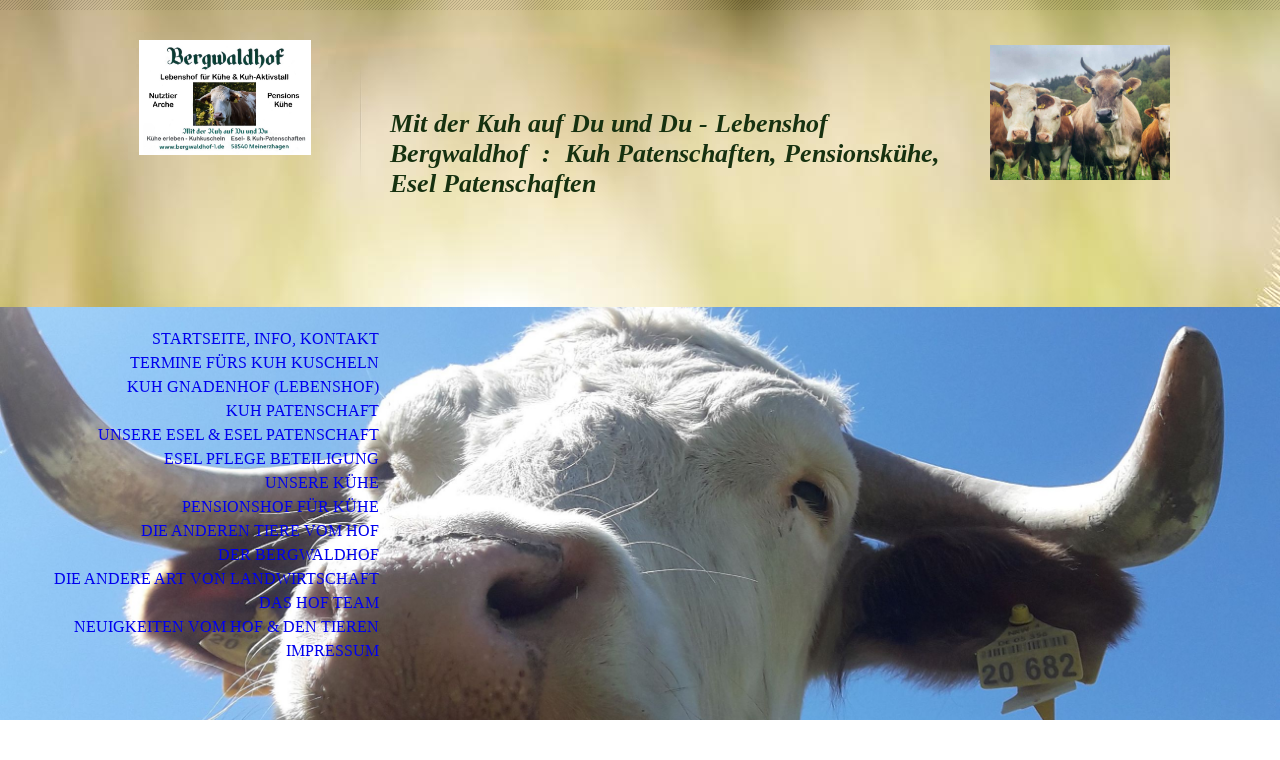

--- FILE ---
content_type: text/html; charset=utf-8
request_url: https://bergwaldhof-1.de/Pensionshof-fuer-Kuehe
body_size: 104846
content:
<!DOCTYPE html><html lang="de"><head><meta http-equiv="Content-Type" content="text/html; charset=UTF-8"><title>Kuh Pension Pensionshof für Kühe </title><meta name="keywords" content="Platz für Kuh gesucht Kuh Pension Gnadenhof Lebenshof"><link href="https://bergwaldhof-1.de/Pensionshof-fuer-Kuehe" rel="canonical"><meta content="Kuh Pension Pensionshof für Kühe " property="og:title"><meta content="website" property="og:type"><meta content="https://bergwaldhof-1.de/Pensionshof-fuer-Kuehe" property="og:url"><script>
              window.beng = window.beng || {};
              window.beng.env = {
                language: "en",
                country: "US",
                mode: "deploy",
                context: "page",
                pageId: "000002649544",
                skeletonId: "",
                scope: "HTO01FLBTOFU",
                isProtected: false,
                navigationText: "Pensionshof für Kühe",
                instance: "1",
                common_prefix: "https://homepagedesigner.telekom.de",
                design_common: "https://homepagedesigner.telekom.de/beng/designs/",
                design_template: "oem/cm_dh_070",
                path_design: "https://homepagedesigner.telekom.de/beng/designs/data/oem/cm_dh_070/",
                path_res: "https://homepagedesigner.telekom.de/res/",
                path_bengres: "https://homepagedesigner.telekom.de/beng/res/",
                masterDomain: "",
                preferredDomain: "",
                preprocessHostingUri: function(uri) {
                  
                    return uri || "";
                  
                },
                hideEmptyAreas: false
              };
            </script><script xmlns="http://www.w3.org/1999/xhtml" src="https://homepagedesigner.telekom.de/cm4all-beng-proxy/beng-proxy.js">;</script><link xmlns="http://www.w3.org/1999/xhtml" rel="stylesheet" href="https://homepagedesigner.telekom.de/.cm4all/e/static/3rdparty/font-awesome/css/font-awesome.min.css"></link><link rel="stylesheet" type="text/css" href="//homepagedesigner.telekom.de/.cm4all/res/static/libcm4all-js-widget/3.89.7/css/widget-runtime.css"/>

<link rel="stylesheet" type="text/css" href="//homepagedesigner.telekom.de/.cm4all/res/static/beng-editor/5.3.130/css/deploy.css"/>

<link rel="stylesheet" type="text/css" href="//homepagedesigner.telekom.de/.cm4all/res/static/libcm4all-js-widget/3.89.7/css/slideshow-common.css"/>

<script src="//homepagedesigner.telekom.de/.cm4all/res/static/jquery-1.7/jquery.js">;</script><script src="//homepagedesigner.telekom.de/.cm4all/res/static/prototype-1.7.3/prototype.js">;</script><script src="//homepagedesigner.telekom.de/.cm4all/res/static/jslib/1.4.1/js/legacy.js">;</script><script src="//homepagedesigner.telekom.de/.cm4all/res/static/libcm4all-js-widget/3.89.7/js/widget-runtime.js">;</script>

<script src="//homepagedesigner.telekom.de/.cm4all/res/static/libcm4all-js-widget/3.89.7/js/slideshow-common.js">;</script>

<script src="//homepagedesigner.telekom.de/.cm4all/res/static/beng-editor/5.3.130/js/deploy.js">;</script>

<meta name="viewport" content="width=device-width, initial-scale=1"><link rel="stylesheet" type="text/css" href="https://homepagedesigner.telekom.de/.cm4all/designs/static/oem/cm_dh_070/1761696061.459932/css/main.css"><link rel="stylesheet" type="text/css" href="https://homepagedesigner.telekom.de/.cm4all/designs/static/oem/cm_dh_070/1761696061.459932/css/responsive.css"><link rel="stylesheet" type="text/css" href="https://homepagedesigner.telekom.de/.cm4all/designs/static/oem/cm_dh_070/1761696061.459932/css/cm-templates-global-style.css"><script type="text/javascript" language="javascript" src="https://homepagedesigner.telekom.de/.cm4all/designs/static/oem/cm_dh_070/1761696061.459932/js/doubletaptogo.js"></script><script type="text/javascript" language="javascript" src="https://homepagedesigner.telekom.de/.cm4all/designs/static/oem/cm_dh_070/1761696061.459932/js/cm_template-focus-point.js"></script><script type="text/javascript" language="javascript" src="https://homepagedesigner.telekom.de/.cm4all/designs/static/oem/cm_dh_070/1761696061.459932/js/cm-templates-global-script.js"></script><!--$Id: template.xsl 1832 2012-03-01 10:37:09Z dominikh $--><link href="/.cm4all/handler.php/vars.css?v=20260101192157" type="text/css" rel="stylesheet"><style type="text/css">.cm-logo {background-image: url("/.cm4all/uproc.php/0/.Logo%20original%20weiss-%20eckig.jpg/picture-1200?_=16d2144b530");
        background-position: 50% 50%;
background-size: auto 100%;
background-repeat: no-repeat;
      }</style><script type="text/javascript">window.cmLogoWidgetId = "DUMMY_cm4all_com_widgets_Logo_84c5bd11";
            window.cmLogoGetCommonWidget = function (){
                return new cm4all.Common.Widget({
            base    : "/Pensionshof-fuer-Kuehe",
            session : "",
            frame   : "",
            path    : "DUMMY_cm4all_com_widgets_Logo_84c5bd11"
        })
            };
            window.logoConfiguration = {
                "cm-logo-x" : "50%",
        "cm-logo-y" : "50%",
        "cm-logo-v" : "2.0",
        "cm-logo-w" : "auto",
        "cm-logo-h" : "100%",
        "cm-logo-di" : "oem/cm_dh_070",
        "cm-logo-u" : "uro-service://",
        "cm-logo-k" : "%7B%22serviceId%22%3A%220%22%2C%22path%22%3A%22%2F%22%2C%22name%22%3A%22Logo%20original%20weiss-%20eckig.jpg%22%2C%22type%22%3A%22image%2Fjpeg%22%2C%22size%22%3A475190%2C%22start%22%3A%2216d2144b530%22%2C%22width%22%3A1364%2C%22height%22%3A908%7D",
        "cm-logo-bc" : "",
        "cm-logo-ln" : "",
        "cm-logo-ln$" : "",
        "cm-logo-hi" : false
        ,
        _logoBaseUrl : "uro-service:\/\/",
        _logoPath : "%7B%22serviceId%22%3A%220%22%2C%22path%22%3A%22%2F%22%2C%22name%22%3A%22Logo%20original%20weiss-%20eckig.jpg%22%2C%22type%22%3A%22image%2Fjpeg%22%2C%22size%22%3A475190%2C%22start%22%3A%2216d2144b530%22%2C%22width%22%3A1364%2C%22height%22%3A908%7D"
        };
          jQuery(document).ready(function() {
            var logoElement = jQuery(".cm-logo");
            logoElement.attr("role", "img");
            logoElement.attr("tabindex", "0");
            logoElement.attr("aria-label", "logo");
          });
        </script><link rel="icon" href="data:;base64,iVBORw0KGgo="/><style id="cm_table_styles"></style><style id="cm_background_queries">            @media(min-width: 100px), (min-resolution: 72dpi), (-webkit-min-device-pixel-ratio: 1) {.cm-background{background-image:url("/.cm4all/uproc.php/1500/backgrounds/.bif_43868432_cm-a.jpg/picture-200?_=19b8269a2ff");}}@media(min-width: 100px), (min-resolution: 144dpi), (-webkit-min-device-pixel-ratio: 2) {.cm-background{background-image:url("/.cm4all/uproc.php/1500/backgrounds/.bif_43868432_cm-a.jpg/picture-400?_=19b8269a2ff");}}@media(min-width: 200px), (min-resolution: 72dpi), (-webkit-min-device-pixel-ratio: 1) {.cm-background{background-image:url("/.cm4all/uproc.php/1500/backgrounds/.bif_43868432_cm-a.jpg/picture-400?_=19b8269a2ff");}}@media(min-width: 200px), (min-resolution: 144dpi), (-webkit-min-device-pixel-ratio: 2) {.cm-background{background-image:url("/.cm4all/uproc.php/1500/backgrounds/.bif_43868432_cm-a.jpg/picture-800?_=19b8269a2ff");}}@media(min-width: 400px), (min-resolution: 72dpi), (-webkit-min-device-pixel-ratio: 1) {.cm-background{background-image:url("/.cm4all/uproc.php/1500/backgrounds/.bif_43868432_cm-a.jpg/picture-800?_=19b8269a2ff");}}@media(min-width: 400px), (min-resolution: 144dpi), (-webkit-min-device-pixel-ratio: 2) {.cm-background{background-image:url("/.cm4all/uproc.php/1500/backgrounds/.bif_43868432_cm-a.jpg/picture-1200?_=19b8269a2ff");}}@media(min-width: 600px), (min-resolution: 72dpi), (-webkit-min-device-pixel-ratio: 1) {.cm-background{background-image:url("/.cm4all/uproc.php/1500/backgrounds/.bif_43868432_cm-a.jpg/picture-1200?_=19b8269a2ff");}}@media(min-width: 600px), (min-resolution: 144dpi), (-webkit-min-device-pixel-ratio: 2) {.cm-background{background-image:url("/.cm4all/uproc.php/1500/backgrounds/.bif_43868432_cm-a.jpg/picture-1600?_=19b8269a2ff");}}@media(min-width: 800px), (min-resolution: 72dpi), (-webkit-min-device-pixel-ratio: 1) {.cm-background{background-image:url("/.cm4all/uproc.php/1500/backgrounds/.bif_43868432_cm-a.jpg/picture-1600?_=19b8269a2ff");}}@media(min-width: 800px), (min-resolution: 144dpi), (-webkit-min-device-pixel-ratio: 2) {.cm-background{background-image:url("/.cm4all/uproc.php/1500/backgrounds/.bif_43868432_cm-a.jpg/picture-2600?_=19b8269a2ff");}}
</style><script type="application/x-cm4all-cookie-consent" data-code=""></script></head><body ondrop="return false;" class=" device-desktop cm-deploy cm-deploy-342 cm-deploy-4x"><div class="cm-background" data-cm-qa-bg="image"></div><div class="cm-background-video" data-cm-qa-bg="video"></div><div class="cm-background-effects" data-cm-qa-bg="effect"></div><hr class="trennlinie"><div class="cm-template-wrapper cm-templates-container"><header class="head_wrapper cm_can_be_empty"><div class="cm-logo cm_can_be_empty" id="logo"> </div><div class="title_wrapper cm_can_be_empty"><div class="title cm_can_be_empty cm-templates-heading__title" id="title" style=""><span style="color: #ffcc00; font-size: x-large;"> <span style="color: #ffffff; font-family: Verdana, Geneva, sans-serif; font-size: large;"> </span></span><br></div><div class="subtitle cm_can_be_empty cm-templates-heading__subtitle" id="subtitle" style=""><span style="color: #163110; font-family: Georgia, serif; font-size: 26px; font-style: italic;"><strong>Mit der Kuh auf Du und Du - Lebenshof Bergwaldhof  :  Kuh Patenschaften, Pensionskühe, Esel Patenschaften<span style="font-family: Pavanam, sans-serif; font-weight: 400;"> </span><span style="font-family: Georgia, serif; font-style: italic;"> </span></strong></span></div></div><div class="search_wrapper"><aside class="sidebar cm_can_be_empty" id="widgetbar_site_10" data-cm-hintable="yes"><div id="widgetcontainer_TKOMSI_cm4all_com_widgets_UroPhoto_20544878" class="
				    cm_widget_block
					cm_widget cm4all_com_widgets_UroPhoto cm_widget_block_center" style="width:100%; max-width:960px; "><div class="cm_widget_anchor"><a name="TKOMSI_cm4all_com_widgets_UroPhoto_20544878" id="widgetanchor_TKOMSI_cm4all_com_widgets_UroPhoto_20544878"><!--cm4all.com.widgets.UroPhoto--></a></div><div xmlns="http://www.w3.org/1999/xhtml" data-uro-type="image" style="width:100%;height:100%;" id="uroPhotoOuterTKOMSI_cm4all_com_widgets_UroPhoto_20544878">            <picture><source srcset="/.cm4all/uproc.php/0/.61170119_10156890528466210_4607824911547760640_n.jpg/picture-1600?_=16d6d151810 1x, /.cm4all/uproc.php/0/.61170119_10156890528466210_4607824911547760640_n.jpg/picture-2600?_=16d6d151810 2x" media="(min-width:800px)"><source srcset="/.cm4all/uproc.php/0/.61170119_10156890528466210_4607824911547760640_n.jpg/picture-1200?_=16d6d151810 1x, /.cm4all/uproc.php/0/.61170119_10156890528466210_4607824911547760640_n.jpg/picture-1600?_=16d6d151810 2x" media="(min-width:600px)"><source srcset="/.cm4all/uproc.php/0/.61170119_10156890528466210_4607824911547760640_n.jpg/picture-800?_=16d6d151810 1x, /.cm4all/uproc.php/0/.61170119_10156890528466210_4607824911547760640_n.jpg/picture-1200?_=16d6d151810 2x" media="(min-width:400px)"><source srcset="/.cm4all/uproc.php/0/.61170119_10156890528466210_4607824911547760640_n.jpg/picture-400?_=16d6d151810 1x, /.cm4all/uproc.php/0/.61170119_10156890528466210_4607824911547760640_n.jpg/picture-800?_=16d6d151810 2x" media="(min-width:200px)"><source srcset="/.cm4all/uproc.php/0/.61170119_10156890528466210_4607824911547760640_n.jpg/picture-200?_=16d6d151810 1x, /.cm4all/uproc.php/0/.61170119_10156890528466210_4607824911547760640_n.jpg/picture-400?_=16d6d151810 2x" media="(min-width:100px)"><img src="/.cm4all/uproc.php/0/.61170119_10156890528466210_4607824911547760640_n.jpg/picture-200?_=16d6d151810" data-uro-original="/.cm4all/uproc.php/0/61170119_10156890528466210_4607824911547760640_n.jpg?_=16d6d151810" onerror="uroGlobal().util.error(this, '', 'uro-widget')" data-uro-width="960" data-uro-height="720" alt="" style="width:100%;" title="" loading="lazy"></picture>
<span></span></div></div><p> <span style="font-family: Roboto, sans-serif; font-size: 72px;"> </span></p></aside></div></header><div class="kv_wrapper cm-template-content cm_can_be_empty"><div class="cm-kv-0 cm-template-keyvisual__media cm_can_be_empty" id="keyvisual"></div><nav id="cm_navigation"><ul id="cm_mainnavigation"><li id="cm_navigation_pid_8827"><a title="Startseite, Info, Kontakt" href="/Startseite,-Info,-Kontakt" class="cm_anchor">Startseite, Info, Kontakt</a></li><li id="cm_navigation_pid_3845742"><a title="Termine fürs Kuh kuscheln " href="/Termine-fuers-Kuh-kuscheln" class="cm_anchor">Termine fürs Kuh kuscheln </a></li><li id="cm_navigation_pid_2649539"><a title="Kuh Gnadenhof (Lebenshof)" href="/Kuh-Gnadenhof-Lebenshof" class="cm_anchor">Kuh Gnadenhof (Lebenshof)</a></li><li id="cm_navigation_pid_2649542"><a title="Kuh Patenschaft" href="/Kuh-Patenschaft" class="cm_anchor">Kuh Patenschaft</a></li><li id="cm_navigation_pid_3606465"><a title="Unsere Esel &amp; Esel Patenschaft" href="/Unsere-Esel-Esel-Patenschaft" class="cm_anchor">Unsere Esel &amp; Esel Patenschaft</a></li><li id="cm_navigation_pid_1228061"><a title="Esel Pflege Beteiligung" href="/Esel-Pflege-Beteiligung" class="cm_anchor">Esel Pflege Beteiligung</a></li><li id="cm_navigation_pid_2649546"><a title="Unsere Kühe" href="/Unsere-Kuehe" class="cm_anchor">Unsere Kühe</a></li><li id="cm_navigation_pid_2649544" class="cm_current"><a title="Pensionshof für Kühe" href="/Pensionshof-fuer-Kuehe" class="cm_anchor">Pensionshof für Kühe</a></li><li id="cm_navigation_pid_1089437"><a title="Die anderen Tiere vom Hof " href="/Die-anderen-Tiere-vom-Hof" class="cm_anchor">Die anderen Tiere vom Hof </a></li><li id="cm_navigation_pid_2649525"><a title="Der Bergwaldhof" href="/Der-Bergwaldhof" class="cm_anchor">Der Bergwaldhof</a></li><li id="cm_navigation_pid_3942745"><a title="Die andere Art von Landwirtschaft" href="/Die-andere-Art-von-Landwirtschaft" class="cm_anchor">Die andere Art von Landwirtschaft</a></li><li id="cm_navigation_pid_2649529"><a title="Das Hof Team" href="/Das-Hof-Team" class="cm_anchor">Das Hof Team</a></li><li id="cm_navigation_pid_1137594"><a title="Neuigkeiten vom Hof &amp; den Tieren" href="/Neuigkeiten-vom-Hof-den-Tieren" class="cm_anchor">Neuigkeiten vom Hof &amp; den Tieren</a></li><li id="cm_navigation_pid_3942744"><a title="Impressum" href="/Impressum" class="cm_anchor">Impressum</a></li></ul></nav></div><div class="content_wrapper cm-template-content"><main class="content_main_dho cm-template-content__main cm-templates-text" id="content_main" data-cm-hintable="yes"><p style="text-align: center;"><br></p><p style="text-align: center;"><span style="color: #800000; font-size: 26px; font-family: Roboto, sans-serif;"><strong>"Kühen eine Heimat geben" - Pensionsplätze für Kühe"</strong></span></p><p style="text-align: center;"><br></p><div class="clearFloating" style="clear:both;height: 0px; width: auto;"></div><div id="widgetcontainer_TKOMSI_cm4all_com_widgets_UroPhoto_23415344" class="
				    cm_widget_block
					cm_widget cm4all_com_widgets_UroPhoto cm_widget_block_center" style="width:72.4%; max-width:1732px; "><div class="cm_widget_anchor"><a name="TKOMSI_cm4all_com_widgets_UroPhoto_23415344" id="widgetanchor_TKOMSI_cm4all_com_widgets_UroPhoto_23415344"><!--cm4all.com.widgets.UroPhoto--></a></div><div xmlns="http://www.w3.org/1999/xhtml" data-uro-type="image" style="width:100%;height:100%;" id="uroPhotoOuterTKOMSI_cm4all_com_widgets_UroPhoto_23415344">            <picture><source srcset="/.cm4all/uproc.php/0/.DSC_1934_web.jpg/picture-1600?_=16d2270b5f8 1x, /.cm4all/uproc.php/0/.DSC_1934_web.jpg/picture-2600?_=16d2270b5f8 2x" media="(min-width:800px)"><source srcset="/.cm4all/uproc.php/0/.DSC_1934_web.jpg/picture-1200?_=16d2270b5f8 1x, /.cm4all/uproc.php/0/.DSC_1934_web.jpg/picture-1600?_=16d2270b5f8 2x" media="(min-width:600px)"><source srcset="/.cm4all/uproc.php/0/.DSC_1934_web.jpg/picture-800?_=16d2270b5f8 1x, /.cm4all/uproc.php/0/.DSC_1934_web.jpg/picture-1200?_=16d2270b5f8 2x" media="(min-width:400px)"><source srcset="/.cm4all/uproc.php/0/.DSC_1934_web.jpg/picture-400?_=16d2270b5f8 1x, /.cm4all/uproc.php/0/.DSC_1934_web.jpg/picture-800?_=16d2270b5f8 2x" media="(min-width:200px)"><source srcset="/.cm4all/uproc.php/0/.DSC_1934_web.jpg/picture-200?_=16d2270b5f8 1x, /.cm4all/uproc.php/0/.DSC_1934_web.jpg/picture-400?_=16d2270b5f8 2x" media="(min-width:100px)"><img src="/.cm4all/uproc.php/0/.DSC_1934_web.jpg/picture-200?_=16d2270b5f8" data-uro-original="/.cm4all/uproc.php/0/DSC_1934_web.jpg?_=16d2270b5f8" onerror="uroGlobal().util.error(this, '', 'uro-widget')" data-uro-width="1732" data-uro-height="1156" alt="" style="width:100%;" title="" loading="lazy"></picture>
<span></span></div></div><p> </p><p><br></p><p><span style="color: #006000; font-size: 20px;"><strong> <span style="font-size: 20px; font-family: Roboto, sans-serif;">Zu unseren eigenen Lebenshof Kühen haben wir auf dem Hof auch Platz für einige Pensionskühe</span></strong></span></p><p style="text-align: center;"><span style="font-size: 20px;"><strong><span style="font-size: 20px;"><span style="font-size: 22px; font-family: Roboto, sans-serif; color: #7c1717;">Aktuell haben wir 1 freien Pensionsplatz !!!</span><br></span></strong></span></p><p><br></p><div class="clearFloating" style="clear:both;height: 0px; width: auto;"></div><div id="widgetcontainer_TKOMSI_com_cm4all_wdn_PhotoGallery_23415038" class="
				    cm_widget_block
					cm_widget com_cm4all_wdn_PhotoGallery cm_widget_block_center" style="width:100%; max-width:100%; "><div class="cm_widget_anchor"><a name="TKOMSI_com_cm4all_wdn_PhotoGallery_23415038" id="widgetanchor_TKOMSI_com_cm4all_wdn_PhotoGallery_23415038"><!--com.cm4all.wdn.PhotoGallery--></a></div><script type="text/javascript">
window.cm4all.widgets.register( '/Pensionshof-fuer-Kuehe', '', '', 'TKOMSI_com_cm4all_wdn_PhotoGallery_23415038');
</script>
		<script type="text/javascript">
	(function() {

		var links = ["@\/3rd\/photoswipe-4.1.2\/photoswipe.css","@\/css\/show-lightbox.min.css?version=63.css","@\/css\/show-gallery.min.css?version=63.css"];
		for( var i=0; i<links.length; i++) {
			if( links[i].indexOf( '@')==0) {
				links[i] = "https://homepagedesigner.telekom.de/.cm4all/widgetres.php/com.cm4all.wdn.PhotoGallery/" + links[i].substring( 2);
			} else if( links[i].indexOf( '/')!=0) {
				links[i] = window.cm4all.widgets[ 'TKOMSI_com_cm4all_wdn_PhotoGallery_23415038'].url( links[i]);
			}
		}
		cm4all.Common.loadCss( links);

		var scripts = ["@\/js\/show.min.js?version=63.js","@\/3rd\/photoswipe-4.1.2\/photoswipe.min.js","@\/js\/show-lightbox.min.js?version=63.js","@\/js\/show-gallery.min.js?version=63.js"];
		for( var i=0; i<scripts.length; i++) {
			if( scripts[i].indexOf( '@')==0) {
				scripts[i] = "https://homepagedesigner.telekom.de/.cm4all/widgetres.php/com.cm4all.wdn.PhotoGallery/" + scripts[i].substring( 2);
			} else if( scripts[i].indexOf( '/')!=0) {
				scripts[i] = window.cm4all.widgets[ 'TKOMSI_com_cm4all_wdn_PhotoGallery_23415038'].url( scripts[i]);
			}
		}

		var deferred = jQuery.Deferred();
		window.cm4all.widgets[ 'TKOMSI_com_cm4all_wdn_PhotoGallery_23415038'].ready = (function() {
			var ready = function ready( handler) {
				deferred.done( handler);
			};
			return deferred.promise( ready);
		})();
		cm4all.Common.requireLibrary( scripts, function() {
			deferred.resolveWith( window.cm4all.widgets[ 'TKOMSI_com_cm4all_wdn_PhotoGallery_23415038']);
		});
	})();
</script><!-- PhotoAlbum -->
<script type="text/javascript">
    (function() {
    if (document.querySelector('link[href*="/font-awesome."], link[href*="/e/Bundle/"]')) {
      return;
    }

    var request = new XMLHttpRequest();
    request.open('GET', '//cdn-eu.c4t.cc/font-awesome,version=4?format=json', true);
    request.onload = function() {
      if (request.status >= 200 && request.status < 400) {
        var data = JSON.parse(request.responseText);
        if (data && data.resources && Array.isArray(data.resources.css)) {
          window.Common.loadCss(data.resources.css);
        }
      }
    };
    request.send();
  })();
</script>

<div
  class="cm-widget_photoalbum cm-w_pha-gallery"
  style="opacity: 0;"
  id="C_TKOMSI_com_cm4all_wdn_PhotoGallery_23415038__-photos"
>
  
  
<!-- PhotoGallery -->
<div
  class="cm-w_pha-list cm-w_pha-m cm-w_pha-lightbox"
  style=""
>
  <div class='cm-w_pha-item' data-index='0'   data-title="1d2be98a-8638-47cf-9369-6ce6796b0b43"><div class='cm-w_pha-uro-item'>  <picture><source srcset="/.cm4all/uproc.php/0/.1d2be98a-8638-47cf-9369-6ce6796b0b43.jpg/picture-1600?_=176b5a5ba90 1x, /.cm4all/uproc.php/0/.1d2be98a-8638-47cf-9369-6ce6796b0b43.jpg/picture-2600?_=176b5a5ba90 2x" media="(min-width:800px)"><source srcset="/.cm4all/uproc.php/0/.1d2be98a-8638-47cf-9369-6ce6796b0b43.jpg/picture-1200?_=176b5a5ba90 1x, /.cm4all/uproc.php/0/.1d2be98a-8638-47cf-9369-6ce6796b0b43.jpg/picture-1600?_=176b5a5ba90 2x" media="(min-width:600px)"><source srcset="/.cm4all/uproc.php/0/.1d2be98a-8638-47cf-9369-6ce6796b0b43.jpg/picture-800?_=176b5a5ba90 1x, /.cm4all/uproc.php/0/.1d2be98a-8638-47cf-9369-6ce6796b0b43.jpg/picture-1200?_=176b5a5ba90 2x" media="(min-width:400px)"><source srcset="/.cm4all/uproc.php/0/.1d2be98a-8638-47cf-9369-6ce6796b0b43.jpg/picture-400?_=176b5a5ba90 1x, /.cm4all/uproc.php/0/.1d2be98a-8638-47cf-9369-6ce6796b0b43.jpg/picture-800?_=176b5a5ba90 2x" media="(min-width:200px)"><source srcset="/.cm4all/uproc.php/0/.1d2be98a-8638-47cf-9369-6ce6796b0b43.jpg/picture-200?_=176b5a5ba90 1x, /.cm4all/uproc.php/0/.1d2be98a-8638-47cf-9369-6ce6796b0b43.jpg/picture-400?_=176b5a5ba90 2x" media="(min-width:100px)"><img src="/.cm4all/uproc.php/0/.1d2be98a-8638-47cf-9369-6ce6796b0b43.jpg/picture-200?_=176b5a5ba90" data-uro-original="/.cm4all/uproc.php/0/1d2be98a-8638-47cf-9369-6ce6796b0b43.jpg?_=176b5a5ba90" onerror="uroGlobal().util.error(this, '', 'uro-widget')" data-uro-width="1600" data-uro-height="1200" alt="1d2be98a-8638-47cf-9369-6ce6796b0b43"></picture></div><div class='cm-w_pha-title'><span>1d2be98a-8638-47cf-9369-6ce6796b0b43</span></div></div><div class='cm-w_pha-item' data-index='1'   data-title="20200517_181202"><div class='cm-w_pha-uro-item'>  <picture><source srcset="/.cm4all/uproc.php/0/.20200517_181202.jpg/picture-1600?_=176b5aacb70 1x, /.cm4all/uproc.php/0/.20200517_181202.jpg/picture-2600?_=176b5aacb70 2x" media="(min-width:800px)"><source srcset="/.cm4all/uproc.php/0/.20200517_181202.jpg/picture-1200?_=176b5aacb70 1x, /.cm4all/uproc.php/0/.20200517_181202.jpg/picture-1600?_=176b5aacb70 2x" media="(min-width:600px)"><source srcset="/.cm4all/uproc.php/0/.20200517_181202.jpg/picture-800?_=176b5aacb70 1x, /.cm4all/uproc.php/0/.20200517_181202.jpg/picture-1200?_=176b5aacb70 2x" media="(min-width:400px)"><source srcset="/.cm4all/uproc.php/0/.20200517_181202.jpg/picture-400?_=176b5aacb70 1x, /.cm4all/uproc.php/0/.20200517_181202.jpg/picture-800?_=176b5aacb70 2x" media="(min-width:200px)"><source srcset="/.cm4all/uproc.php/0/.20200517_181202.jpg/picture-200?_=176b5aacb70 1x, /.cm4all/uproc.php/0/.20200517_181202.jpg/picture-400?_=176b5aacb70 2x" media="(min-width:100px)"><img src="/.cm4all/uproc.php/0/.20200517_181202.jpg/picture-200?_=176b5aacb70" data-uro-original="/.cm4all/uproc.php/0/20200517_181202.jpg?_=176b5aacb70" onerror="uroGlobal().util.error(this, '', 'uro-widget')" data-uro-width="4128" data-uro-height="3096" alt="20200517_181202"></picture></div><div class='cm-w_pha-title'><span>20200517_181202</span></div></div><div class='cm-w_pha-item' data-index='2'   data-title="60925367_10156890528401210_4425321584953131008_n"><div class='cm-w_pha-uro-item'>  <picture><source srcset="/.cm4all/uproc.php/0/.60925367_10156890528401210_4425321584953131008_n.jpg/picture-1600?_=16d6d14d5a8 1x, /.cm4all/uproc.php/0/.60925367_10156890528401210_4425321584953131008_n.jpg/picture-2600?_=16d6d14d5a8 2x" media="(min-width:800px)"><source srcset="/.cm4all/uproc.php/0/.60925367_10156890528401210_4425321584953131008_n.jpg/picture-1200?_=16d6d14d5a8 1x, /.cm4all/uproc.php/0/.60925367_10156890528401210_4425321584953131008_n.jpg/picture-1600?_=16d6d14d5a8 2x" media="(min-width:600px)"><source srcset="/.cm4all/uproc.php/0/.60925367_10156890528401210_4425321584953131008_n.jpg/picture-800?_=16d6d14d5a8 1x, /.cm4all/uproc.php/0/.60925367_10156890528401210_4425321584953131008_n.jpg/picture-1200?_=16d6d14d5a8 2x" media="(min-width:400px)"><source srcset="/.cm4all/uproc.php/0/.60925367_10156890528401210_4425321584953131008_n.jpg/picture-400?_=16d6d14d5a8 1x, /.cm4all/uproc.php/0/.60925367_10156890528401210_4425321584953131008_n.jpg/picture-800?_=16d6d14d5a8 2x" media="(min-width:200px)"><source srcset="/.cm4all/uproc.php/0/.60925367_10156890528401210_4425321584953131008_n.jpg/picture-200?_=16d6d14d5a8 1x, /.cm4all/uproc.php/0/.60925367_10156890528401210_4425321584953131008_n.jpg/picture-400?_=16d6d14d5a8 2x" media="(min-width:100px)"><img src="/.cm4all/uproc.php/0/.60925367_10156890528401210_4425321584953131008_n.jpg/picture-200?_=16d6d14d5a8" data-uro-original="/.cm4all/uproc.php/0/60925367_10156890528401210_4425321584953131008_n.jpg?_=16d6d14d5a8" onerror="uroGlobal().util.error(this, '', 'uro-widget')" data-uro-width="960" data-uro-height="720" alt="60925367_10156890528401210_4425321584953131008_n"></picture></div><div class='cm-w_pha-title'><span>60925367_10156890528401210_4425321584953131008_n</span></div></div><div class='cm-w_pha-item' data-index='3'   data-title="20190318_142640"><div class='cm-w_pha-uro-item'>  <picture><source srcset="/.cm4all/uproc.php/0/.20190318_142640.jpg/picture-1600?_=176b5ae7108 1x, /.cm4all/uproc.php/0/.20190318_142640.jpg/picture-2600?_=176b5ae7108 2x" media="(min-width:800px)"><source srcset="/.cm4all/uproc.php/0/.20190318_142640.jpg/picture-1200?_=176b5ae7108 1x, /.cm4all/uproc.php/0/.20190318_142640.jpg/picture-1600?_=176b5ae7108 2x" media="(min-width:600px)"><source srcset="/.cm4all/uproc.php/0/.20190318_142640.jpg/picture-800?_=176b5ae7108 1x, /.cm4all/uproc.php/0/.20190318_142640.jpg/picture-1200?_=176b5ae7108 2x" media="(min-width:400px)"><source srcset="/.cm4all/uproc.php/0/.20190318_142640.jpg/picture-400?_=176b5ae7108 1x, /.cm4all/uproc.php/0/.20190318_142640.jpg/picture-800?_=176b5ae7108 2x" media="(min-width:200px)"><source srcset="/.cm4all/uproc.php/0/.20190318_142640.jpg/picture-200?_=176b5ae7108 1x, /.cm4all/uproc.php/0/.20190318_142640.jpg/picture-400?_=176b5ae7108 2x" media="(min-width:100px)"><img src="/.cm4all/uproc.php/0/.20190318_142640.jpg/picture-200?_=176b5ae7108" data-uro-original="/.cm4all/uproc.php/0/20190318_142640.jpg?_=176b5ae7108" onerror="uroGlobal().util.error(this, '', 'uro-widget')" data-uro-width="2560" data-uro-height="1536" alt="20190318_142640"></picture></div><div class='cm-w_pha-title'><span>20190318_142640</span></div></div><div class='cm-w_pha-item' data-index='4'   data-title="4aab73b6-4619-4171-9b96-22fd08cca0f3"><div class='cm-w_pha-uro-item'>  <picture><source srcset="/.cm4all/uproc.php/0/.4aab73b6-4619-4171-9b96-22fd08cca0f3.jpg/picture-1600?_=176b5a57c10 1x, /.cm4all/uproc.php/0/.4aab73b6-4619-4171-9b96-22fd08cca0f3.jpg/picture-2600?_=176b5a57c10 2x" media="(min-width:800px)"><source srcset="/.cm4all/uproc.php/0/.4aab73b6-4619-4171-9b96-22fd08cca0f3.jpg/picture-1200?_=176b5a57c10 1x, /.cm4all/uproc.php/0/.4aab73b6-4619-4171-9b96-22fd08cca0f3.jpg/picture-1600?_=176b5a57c10 2x" media="(min-width:600px)"><source srcset="/.cm4all/uproc.php/0/.4aab73b6-4619-4171-9b96-22fd08cca0f3.jpg/picture-800?_=176b5a57c10 1x, /.cm4all/uproc.php/0/.4aab73b6-4619-4171-9b96-22fd08cca0f3.jpg/picture-1200?_=176b5a57c10 2x" media="(min-width:400px)"><source srcset="/.cm4all/uproc.php/0/.4aab73b6-4619-4171-9b96-22fd08cca0f3.jpg/picture-400?_=176b5a57c10 1x, /.cm4all/uproc.php/0/.4aab73b6-4619-4171-9b96-22fd08cca0f3.jpg/picture-800?_=176b5a57c10 2x" media="(min-width:200px)"><source srcset="/.cm4all/uproc.php/0/.4aab73b6-4619-4171-9b96-22fd08cca0f3.jpg/picture-200?_=176b5a57c10 1x, /.cm4all/uproc.php/0/.4aab73b6-4619-4171-9b96-22fd08cca0f3.jpg/picture-400?_=176b5a57c10 2x" media="(min-width:100px)"><img src="/.cm4all/uproc.php/0/.4aab73b6-4619-4171-9b96-22fd08cca0f3.jpg/picture-200?_=176b5a57c10" data-uro-original="/.cm4all/uproc.php/0/4aab73b6-4619-4171-9b96-22fd08cca0f3.jpg?_=176b5a57c10" onerror="uroGlobal().util.error(this, '', 'uro-widget')" data-uro-width="1600" data-uro-height="1200" alt="4aab73b6-4619-4171-9b96-22fd08cca0f3"></picture></div><div class='cm-w_pha-title'><span>4aab73b6-4619-4171-9b96-22fd08cca0f3</span></div></div><div class='cm-w_pha-item' data-index='5'   data-title="20200523_092757"><div class='cm-w_pha-uro-item'>  <picture><source srcset="/.cm4all/uproc.php/0/.20200523_092757.jpg/picture-1600?_=176a6924af0 1x, /.cm4all/uproc.php/0/.20200523_092757.jpg/picture-2600?_=176a6924af0 2x" media="(min-width:800px)"><source srcset="/.cm4all/uproc.php/0/.20200523_092757.jpg/picture-1200?_=176a6924af0 1x, /.cm4all/uproc.php/0/.20200523_092757.jpg/picture-1600?_=176a6924af0 2x" media="(min-width:600px)"><source srcset="/.cm4all/uproc.php/0/.20200523_092757.jpg/picture-800?_=176a6924af0 1x, /.cm4all/uproc.php/0/.20200523_092757.jpg/picture-1200?_=176a6924af0 2x" media="(min-width:400px)"><source srcset="/.cm4all/uproc.php/0/.20200523_092757.jpg/picture-400?_=176a6924af0 1x, /.cm4all/uproc.php/0/.20200523_092757.jpg/picture-800?_=176a6924af0 2x" media="(min-width:200px)"><source srcset="/.cm4all/uproc.php/0/.20200523_092757.jpg/picture-200?_=176a6924af0 1x, /.cm4all/uproc.php/0/.20200523_092757.jpg/picture-400?_=176a6924af0 2x" media="(min-width:100px)"><img src="/.cm4all/uproc.php/0/.20200523_092757.jpg/picture-200?_=176a6924af0" data-uro-original="/.cm4all/uproc.php/0/20200523_092757.jpg?_=176a6924af0" onerror="uroGlobal().util.error(this, '', 'uro-widget')" data-uro-width="4128" data-uro-height="3096" alt="20200523_092757"></picture></div><div class='cm-w_pha-title'><span>20200523_092757</span></div></div><div class='cm-w_pha-item' data-index='6'   data-title="20190806_172256"><div class='cm-w_pha-uro-item'>  <picture><source srcset="/.cm4all/uproc.php/0/.20190806_172256.jpg/picture-1600?_=176b5bad100 1x, /.cm4all/uproc.php/0/.20190806_172256.jpg/picture-2600?_=176b5bad100 2x" media="(min-width:800px)"><source srcset="/.cm4all/uproc.php/0/.20190806_172256.jpg/picture-1200?_=176b5bad100 1x, /.cm4all/uproc.php/0/.20190806_172256.jpg/picture-1600?_=176b5bad100 2x" media="(min-width:600px)"><source srcset="/.cm4all/uproc.php/0/.20190806_172256.jpg/picture-800?_=176b5bad100 1x, /.cm4all/uproc.php/0/.20190806_172256.jpg/picture-1200?_=176b5bad100 2x" media="(min-width:400px)"><source srcset="/.cm4all/uproc.php/0/.20190806_172256.jpg/picture-400?_=176b5bad100 1x, /.cm4all/uproc.php/0/.20190806_172256.jpg/picture-800?_=176b5bad100 2x" media="(min-width:200px)"><source srcset="/.cm4all/uproc.php/0/.20190806_172256.jpg/picture-200?_=176b5bad100 1x, /.cm4all/uproc.php/0/.20190806_172256.jpg/picture-400?_=176b5bad100 2x" media="(min-width:100px)"><img src="/.cm4all/uproc.php/0/.20190806_172256.jpg/picture-200?_=176b5bad100" data-uro-original="/.cm4all/uproc.php/0/20190806_172256.jpg?_=176b5bad100" onerror="uroGlobal().util.error(this, '', 'uro-widget')" data-uro-width="4128" data-uro-height="3096" alt="20190806_172256"></picture></div><div class='cm-w_pha-title'><span>20190806_172256</span></div></div><div class='cm-w_pha-item' data-index='7'   data-title="IMG_0242"><div class='cm-w_pha-uro-item'>  <picture><source srcset="/.cm4all/uproc.php/0/.IMG_0242.JPG/picture-1600?_=176b5c62758 1x, /.cm4all/uproc.php/0/.IMG_0242.JPG/picture-2600?_=176b5c62758 2x" media="(min-width:800px)"><source srcset="/.cm4all/uproc.php/0/.IMG_0242.JPG/picture-1200?_=176b5c62758 1x, /.cm4all/uproc.php/0/.IMG_0242.JPG/picture-1600?_=176b5c62758 2x" media="(min-width:600px)"><source srcset="/.cm4all/uproc.php/0/.IMG_0242.JPG/picture-800?_=176b5c62758 1x, /.cm4all/uproc.php/0/.IMG_0242.JPG/picture-1200?_=176b5c62758 2x" media="(min-width:400px)"><source srcset="/.cm4all/uproc.php/0/.IMG_0242.JPG/picture-400?_=176b5c62758 1x, /.cm4all/uproc.php/0/.IMG_0242.JPG/picture-800?_=176b5c62758 2x" media="(min-width:200px)"><source srcset="/.cm4all/uproc.php/0/.IMG_0242.JPG/picture-200?_=176b5c62758 1x, /.cm4all/uproc.php/0/.IMG_0242.JPG/picture-400?_=176b5c62758 2x" media="(min-width:100px)"><img src="/.cm4all/uproc.php/0/.IMG_0242.JPG/picture-200?_=176b5c62758" data-uro-original="/.cm4all/uproc.php/0/IMG_0242.JPG?_=176b5c62758" onerror="uroGlobal().util.error(this, '', 'uro-widget')" data-uro-width="6240" data-uro-height="4160" alt="IMG_0242"></picture></div><div class='cm-w_pha-title'><span>IMG_0242</span></div></div><div class='cm-w_pha-item' data-index='8'   data-title="DSC_0949"><div class='cm-w_pha-uro-item'>  <picture><source srcset="/.cm4all/uproc.php/0/.DSC_0949.JPG/picture-1600?_=176b5d134bb 1x, /.cm4all/uproc.php/0/.DSC_0949.JPG/picture-2600?_=176b5d134bb 2x" media="(min-width:800px)"><source srcset="/.cm4all/uproc.php/0/.DSC_0949.JPG/picture-1200?_=176b5d134bb 1x, /.cm4all/uproc.php/0/.DSC_0949.JPG/picture-1600?_=176b5d134bb 2x" media="(min-width:600px)"><source srcset="/.cm4all/uproc.php/0/.DSC_0949.JPG/picture-800?_=176b5d134bb 1x, /.cm4all/uproc.php/0/.DSC_0949.JPG/picture-1200?_=176b5d134bb 2x" media="(min-width:400px)"><source srcset="/.cm4all/uproc.php/0/.DSC_0949.JPG/picture-400?_=176b5d134bb 1x, /.cm4all/uproc.php/0/.DSC_0949.JPG/picture-800?_=176b5d134bb 2x" media="(min-width:200px)"><source srcset="/.cm4all/uproc.php/0/.DSC_0949.JPG/picture-200?_=176b5d134bb 1x, /.cm4all/uproc.php/0/.DSC_0949.JPG/picture-400?_=176b5d134bb 2x" media="(min-width:100px)"><img src="/.cm4all/uproc.php/0/.DSC_0949.JPG/picture-200?_=176b5d134bb" data-uro-original="/.cm4all/uproc.php/0/DSC_0949.JPG?_=176b5d134bb" onerror="uroGlobal().util.error(this, '', 'uro-widget')" data-uro-width="4496" data-uro-height="3000" alt="DSC_0949"></picture></div><div class='cm-w_pha-title'><span>DSC_0949</span></div></div></div>

<!-- /PhotoGallery -->

  
</div>
<script type="text/javascript">
(function () {
  'use strict';
  var options = {
    imagesLeft:  0,
    imagesCount: 9,
    cPrefix: 'C_TKOMSI_com_cm4all_wdn_PhotoGallery_23415038__',
    containerId: 'C_TKOMSI_com_cm4all_wdn_PhotoGallery_23415038__-photos',
    cClass: 'cm-w_pha',
    cPath: 'TKOMSI_com_cm4all_wdn_PhotoGallery_23415038',
    endpoint: {
      photos: window.cm4all.widgets['TKOMSI_com_cm4all_wdn_PhotoGallery_23415038'].url('photos')
    },
    isPreview: undefined
  };
  var lgtboxOptions = {
    debug: options.debug,
    isShowTitle: true,
    text: {"error":"Das Bild konnte nicht geladen werden."},
    templateId: 'cm-widget_photoalbum-lightbox',
    endpoint: {
      photoswipeTemplate: window.cm4all.widgets['TKOMSI_com_cm4all_wdn_PhotoGallery_23415038'].url('lightbox')
    }
  };
  window.cm4all.widgets['TKOMSI_com_cm4all_wdn_PhotoGallery_23415038'].ready(function() {
    var photoAlbum = new window.cm4widget.photoalbum.PhotoGallery(options);    photoAlbum.init();
    if(typeof lgtboxOptions === "object") {
      var lgtbox = new window.cm4widget.photoalbum.PhotoLightBox(photoAlbum, lgtboxOptions);
      lgtbox.init();
    }
  })
}());
</script>
<!-- /PhotoAlbum -->
</div><p style="text-align: center;"><br></p><p> </p><div style="text-align: center;"><span style="font-family: Arial, Helvetica, sans-serif; font-size: 18px; text-align: left; color: #003000;"><strong>Wir sind ein Lebenshof für Kühe und haben für die Kühe ein Aktivstall Konzept, das heißt die Kühe haben die freie Wahl ob sie sich draußen aufhalten möchten oder in den Liegebereichen. Die Lauffläche hat einen befestigten Boden, Bürsten, </strong></span><span style="font-family: Arial, Helvetica, sans-serif; font-size: 18px; text-align: left; color: #003000;"><strong>3 Fressbereiche und einen abtrennbaren Bereich zur Unterbringung kranker Kühe. Das Sommerhalbjahr über ist von der Anlage der direkte Zugang tagsüber zu den Wiesen gegeben. Unsere Stall Anlage für nachts und der Winter Auslauf sind Wolfs sicher eingezäunt Wir haben keine nächtliche Weidehaltung, die Kühe kommen jede Nacht auf die sichere Offenstall Anlage. </strong></span><br></div><div style="text-align: left;"><br></div><p><span style="color: #000000;">Sie besitzen eine Kuh oder</span> <span style="text-align: left; color: #000000; font-family: Arial, Helvetica, sans-serif; font-size: 16px;"> träumen von einer eigenen Kuh, aber zum einen fehlt noch die Kuh, zum anderen der Platz<strong><em>. </em></strong></span> </p><p><span style="color: #000000; font-family: Arial, Helvetica, sans-serif; font-size: medium;">Wir können Ihnen weiter helfen, denn zu unseren eigenen Kühen haben wir auf dem Hof auch Platz für einige Pensionskühe. Auch bei der Suche nach einer eigenen Kuh, können wir Ihnen helfen, da wir viele Landwirte in unserer Umgebung kennen. </span><br></p><p><span style='font-family: "Times New Roman", Times, serif; font-size: 20px; color: #800000;'>Wir bieten auf unserem Hof rund um Versorgung für ihre Kuh, ähnlich eines Pensionsstall für Pferde.  </span><span style='color: #ffff00; font-family: "Times New Roman", Times, serif; font-size: 20px;'> </span><br></p><div class="clearFloating" style="clear:both;height: 0px; width: auto;"></div><div id="widgetcontainer_TKOMSI_com_cm4all_wdn_PhotoGallery_23415074" class="
				    cm_widget_block
					cm_widget com_cm4all_wdn_PhotoGallery cm_widget_block_center" style="width:100%; max-width:100%; "><div class="cm_widget_anchor"><a name="TKOMSI_com_cm4all_wdn_PhotoGallery_23415074" id="widgetanchor_TKOMSI_com_cm4all_wdn_PhotoGallery_23415074"><!--com.cm4all.wdn.PhotoGallery--></a></div><script type="text/javascript">
window.cm4all.widgets.register( '/Pensionshof-fuer-Kuehe', '', '', 'TKOMSI_com_cm4all_wdn_PhotoGallery_23415074');
</script>
		<script type="text/javascript">
	(function() {

		var links = ["@\/3rd\/photoswipe-4.1.2\/photoswipe.css","@\/css\/show-lightbox.min.css?version=63.css","@\/css\/show-gallery.min.css?version=63.css"];
		for( var i=0; i<links.length; i++) {
			if( links[i].indexOf( '@')==0) {
				links[i] = "https://homepagedesigner.telekom.de/.cm4all/widgetres.php/com.cm4all.wdn.PhotoGallery/" + links[i].substring( 2);
			} else if( links[i].indexOf( '/')!=0) {
				links[i] = window.cm4all.widgets[ 'TKOMSI_com_cm4all_wdn_PhotoGallery_23415074'].url( links[i]);
			}
		}
		cm4all.Common.loadCss( links);

		var scripts = ["@\/js\/show.min.js?version=63.js","@\/3rd\/photoswipe-4.1.2\/photoswipe.min.js","@\/js\/show-lightbox.min.js?version=63.js","@\/js\/show-gallery.min.js?version=63.js"];
		for( var i=0; i<scripts.length; i++) {
			if( scripts[i].indexOf( '@')==0) {
				scripts[i] = "https://homepagedesigner.telekom.de/.cm4all/widgetres.php/com.cm4all.wdn.PhotoGallery/" + scripts[i].substring( 2);
			} else if( scripts[i].indexOf( '/')!=0) {
				scripts[i] = window.cm4all.widgets[ 'TKOMSI_com_cm4all_wdn_PhotoGallery_23415074'].url( scripts[i]);
			}
		}

		var deferred = jQuery.Deferred();
		window.cm4all.widgets[ 'TKOMSI_com_cm4all_wdn_PhotoGallery_23415074'].ready = (function() {
			var ready = function ready( handler) {
				deferred.done( handler);
			};
			return deferred.promise( ready);
		})();
		cm4all.Common.requireLibrary( scripts, function() {
			deferred.resolveWith( window.cm4all.widgets[ 'TKOMSI_com_cm4all_wdn_PhotoGallery_23415074']);
		});
	})();
</script><!-- PhotoAlbum -->
<script type="text/javascript">
    (function() {
    if (document.querySelector('link[href*="/font-awesome."], link[href*="/e/Bundle/"]')) {
      return;
    }

    var request = new XMLHttpRequest();
    request.open('GET', '//cdn-eu.c4t.cc/font-awesome,version=4?format=json', true);
    request.onload = function() {
      if (request.status >= 200 && request.status < 400) {
        var data = JSON.parse(request.responseText);
        if (data && data.resources && Array.isArray(data.resources.css)) {
          window.Common.loadCss(data.resources.css);
        }
      }
    };
    request.send();
  })();
</script>

<div
  class="cm-widget_photoalbum cm-w_pha-gallery"
  style="opacity: 0;"
  id="C_TKOMSI_com_cm4all_wdn_PhotoGallery_23415074__-photos"
>
  
  
<!-- PhotoGallery -->
<div
  class="cm-w_pha-list cm-w_pha-m cm-w_pha-lightbox"
  style=""
>
  <div class='cm-w_pha-item' data-index='0'   data-title="20191227_154106"><div class='cm-w_pha-uro-item'>  <picture><source srcset="/.cm4all/uproc.php/0/.20191227_154106.jpg/picture-1600?_=176b5b4b298 1x, /.cm4all/uproc.php/0/.20191227_154106.jpg/picture-2600?_=176b5b4b298 2x" media="(min-width:800px)"><source srcset="/.cm4all/uproc.php/0/.20191227_154106.jpg/picture-1200?_=176b5b4b298 1x, /.cm4all/uproc.php/0/.20191227_154106.jpg/picture-1600?_=176b5b4b298 2x" media="(min-width:600px)"><source srcset="/.cm4all/uproc.php/0/.20191227_154106.jpg/picture-800?_=176b5b4b298 1x, /.cm4all/uproc.php/0/.20191227_154106.jpg/picture-1200?_=176b5b4b298 2x" media="(min-width:400px)"><source srcset="/.cm4all/uproc.php/0/.20191227_154106.jpg/picture-400?_=176b5b4b298 1x, /.cm4all/uproc.php/0/.20191227_154106.jpg/picture-800?_=176b5b4b298 2x" media="(min-width:200px)"><source srcset="/.cm4all/uproc.php/0/.20191227_154106.jpg/picture-200?_=176b5b4b298 1x, /.cm4all/uproc.php/0/.20191227_154106.jpg/picture-400?_=176b5b4b298 2x" media="(min-width:100px)"><img src="/.cm4all/uproc.php/0/.20191227_154106.jpg/picture-200?_=176b5b4b298" data-uro-original="/.cm4all/uproc.php/0/20191227_154106.jpg?_=176b5b4b298" onerror="uroGlobal().util.error(this, '', 'uro-widget')" data-uro-width="4128" data-uro-height="3096" alt="20191227_154106"></picture></div><div class='cm-w_pha-title'><span>20191227_154106</span></div></div><div class='cm-w_pha-item' data-index='1'   data-title="20200226_111907"><div class='cm-w_pha-uro-item'>  <picture><source srcset="/.cm4all/uproc.php/0/.20200226_111907.jpg/picture-1600?_=176b5c08dc0 1x, /.cm4all/uproc.php/0/.20200226_111907.jpg/picture-2600?_=176b5c08dc0 2x" media="(min-width:800px)"><source srcset="/.cm4all/uproc.php/0/.20200226_111907.jpg/picture-1200?_=176b5c08dc0 1x, /.cm4all/uproc.php/0/.20200226_111907.jpg/picture-1600?_=176b5c08dc0 2x" media="(min-width:600px)"><source srcset="/.cm4all/uproc.php/0/.20200226_111907.jpg/picture-800?_=176b5c08dc0 1x, /.cm4all/uproc.php/0/.20200226_111907.jpg/picture-1200?_=176b5c08dc0 2x" media="(min-width:400px)"><source srcset="/.cm4all/uproc.php/0/.20200226_111907.jpg/picture-400?_=176b5c08dc0 1x, /.cm4all/uproc.php/0/.20200226_111907.jpg/picture-800?_=176b5c08dc0 2x" media="(min-width:200px)"><source srcset="/.cm4all/uproc.php/0/.20200226_111907.jpg/picture-200?_=176b5c08dc0 1x, /.cm4all/uproc.php/0/.20200226_111907.jpg/picture-400?_=176b5c08dc0 2x" media="(min-width:100px)"><img src="/.cm4all/uproc.php/0/.20200226_111907.jpg/picture-200?_=176b5c08dc0" data-uro-original="/.cm4all/uproc.php/0/20200226_111907.jpg?_=176b5c08dc0" onerror="uroGlobal().util.error(this, '', 'uro-widget')" data-uro-width="4128" data-uro-height="3096" alt="20200226_111907"></picture></div><div class='cm-w_pha-title'><span>20200226_111907</span></div></div><div class='cm-w_pha-item' data-index='2'   data-title="20200226_120141"><div class='cm-w_pha-uro-item'>  <picture><source srcset="/.cm4all/uproc.php/0/.20200226_120141.jpg/picture-1600?_=176b5a76c28 1x, /.cm4all/uproc.php/0/.20200226_120141.jpg/picture-2600?_=176b5a76c28 2x" media="(min-width:800px)"><source srcset="/.cm4all/uproc.php/0/.20200226_120141.jpg/picture-1200?_=176b5a76c28 1x, /.cm4all/uproc.php/0/.20200226_120141.jpg/picture-1600?_=176b5a76c28 2x" media="(min-width:600px)"><source srcset="/.cm4all/uproc.php/0/.20200226_120141.jpg/picture-800?_=176b5a76c28 1x, /.cm4all/uproc.php/0/.20200226_120141.jpg/picture-1200?_=176b5a76c28 2x" media="(min-width:400px)"><source srcset="/.cm4all/uproc.php/0/.20200226_120141.jpg/picture-400?_=176b5a76c28 1x, /.cm4all/uproc.php/0/.20200226_120141.jpg/picture-800?_=176b5a76c28 2x" media="(min-width:200px)"><source srcset="/.cm4all/uproc.php/0/.20200226_120141.jpg/picture-200?_=176b5a76c28 1x, /.cm4all/uproc.php/0/.20200226_120141.jpg/picture-400?_=176b5a76c28 2x" media="(min-width:100px)"><img src="/.cm4all/uproc.php/0/.20200226_120141.jpg/picture-200?_=176b5a76c28" data-uro-original="/.cm4all/uproc.php/0/20200226_120141.jpg?_=176b5a76c28" onerror="uroGlobal().util.error(this, '', 'uro-widget')" data-uro-width="4128" data-uro-height="3096" alt="20200226_120141"></picture></div><div class='cm-w_pha-title'><span>20200226_120141</span></div></div><div class='cm-w_pha-item' data-index='3'   data-title="2239fdfc-bfd6-41d3-9af5-feb4e95b9750"><div class='cm-w_pha-uro-item'>  <picture><source srcset="/.cm4all/uproc.php/0/.2239fdfc-bfd6-41d3-9af5-feb4e95b9750.jpg/picture-1600?_=176b5a70698 1x, /.cm4all/uproc.php/0/.2239fdfc-bfd6-41d3-9af5-feb4e95b9750.jpg/picture-2600?_=176b5a70698 2x" media="(min-width:800px)"><source srcset="/.cm4all/uproc.php/0/.2239fdfc-bfd6-41d3-9af5-feb4e95b9750.jpg/picture-1200?_=176b5a70698 1x, /.cm4all/uproc.php/0/.2239fdfc-bfd6-41d3-9af5-feb4e95b9750.jpg/picture-1600?_=176b5a70698 2x" media="(min-width:600px)"><source srcset="/.cm4all/uproc.php/0/.2239fdfc-bfd6-41d3-9af5-feb4e95b9750.jpg/picture-800?_=176b5a70698 1x, /.cm4all/uproc.php/0/.2239fdfc-bfd6-41d3-9af5-feb4e95b9750.jpg/picture-1200?_=176b5a70698 2x" media="(min-width:400px)"><source srcset="/.cm4all/uproc.php/0/.2239fdfc-bfd6-41d3-9af5-feb4e95b9750.jpg/picture-400?_=176b5a70698 1x, /.cm4all/uproc.php/0/.2239fdfc-bfd6-41d3-9af5-feb4e95b9750.jpg/picture-800?_=176b5a70698 2x" media="(min-width:200px)"><source srcset="/.cm4all/uproc.php/0/.2239fdfc-bfd6-41d3-9af5-feb4e95b9750.jpg/picture-200?_=176b5a70698 1x, /.cm4all/uproc.php/0/.2239fdfc-bfd6-41d3-9af5-feb4e95b9750.jpg/picture-400?_=176b5a70698 2x" media="(min-width:100px)"><img src="/.cm4all/uproc.php/0/.2239fdfc-bfd6-41d3-9af5-feb4e95b9750.jpg/picture-200?_=176b5a70698" data-uro-original="/.cm4all/uproc.php/0/2239fdfc-bfd6-41d3-9af5-feb4e95b9750.jpg?_=176b5a70698" onerror="uroGlobal().util.error(this, '', 'uro-widget')" data-uro-width="1600" data-uro-height="1200" alt="2239fdfc-bfd6-41d3-9af5-feb4e95b9750"></picture></div><div class='cm-w_pha-title'><span>2239fdfc-bfd6-41d3-9af5-feb4e95b9750</span></div></div><div class='cm-w_pha-item' data-index='4'   data-title="20200505_111601"><div class='cm-w_pha-uro-item'>  <picture><source srcset="/.cm4all/uproc.php/0/.20200505_111601.jpg/picture-1600?_=176ab661e08 1x, /.cm4all/uproc.php/0/.20200505_111601.jpg/picture-2600?_=176ab661e08 2x" media="(min-width:800px)"><source srcset="/.cm4all/uproc.php/0/.20200505_111601.jpg/picture-1200?_=176ab661e08 1x, /.cm4all/uproc.php/0/.20200505_111601.jpg/picture-1600?_=176ab661e08 2x" media="(min-width:600px)"><source srcset="/.cm4all/uproc.php/0/.20200505_111601.jpg/picture-800?_=176ab661e08 1x, /.cm4all/uproc.php/0/.20200505_111601.jpg/picture-1200?_=176ab661e08 2x" media="(min-width:400px)"><source srcset="/.cm4all/uproc.php/0/.20200505_111601.jpg/picture-400?_=176ab661e08 1x, /.cm4all/uproc.php/0/.20200505_111601.jpg/picture-800?_=176ab661e08 2x" media="(min-width:200px)"><source srcset="/.cm4all/uproc.php/0/.20200505_111601.jpg/picture-200?_=176ab661e08 1x, /.cm4all/uproc.php/0/.20200505_111601.jpg/picture-400?_=176ab661e08 2x" media="(min-width:100px)"><img src="/.cm4all/uproc.php/0/.20200505_111601.jpg/picture-200?_=176ab661e08" data-uro-original="/.cm4all/uproc.php/0/20200505_111601.jpg?_=176ab661e08" onerror="uroGlobal().util.error(this, '', 'uro-widget')" data-uro-width="4128" data-uro-height="3096" alt="20200505_111601"></picture></div><div class='cm-w_pha-title'><span>20200505_111601</span></div></div><div class='cm-w_pha-item' data-index='5'   data-title="5480cef0-b70b-4f6c-85b0-240ff8bcc79c"><div class='cm-w_pha-uro-item'>  <picture><source srcset="/.cm4all/uproc.php/0/.5480cef0-b70b-4f6c-85b0-240ff8bcc79c.jpg/picture-1600?_=176b5a71a20 1x, /.cm4all/uproc.php/0/.5480cef0-b70b-4f6c-85b0-240ff8bcc79c.jpg/picture-2600?_=176b5a71a20 2x" media="(min-width:800px)"><source srcset="/.cm4all/uproc.php/0/.5480cef0-b70b-4f6c-85b0-240ff8bcc79c.jpg/picture-1200?_=176b5a71a20 1x, /.cm4all/uproc.php/0/.5480cef0-b70b-4f6c-85b0-240ff8bcc79c.jpg/picture-1600?_=176b5a71a20 2x" media="(min-width:600px)"><source srcset="/.cm4all/uproc.php/0/.5480cef0-b70b-4f6c-85b0-240ff8bcc79c.jpg/picture-800?_=176b5a71a20 1x, /.cm4all/uproc.php/0/.5480cef0-b70b-4f6c-85b0-240ff8bcc79c.jpg/picture-1200?_=176b5a71a20 2x" media="(min-width:400px)"><source srcset="/.cm4all/uproc.php/0/.5480cef0-b70b-4f6c-85b0-240ff8bcc79c.jpg/picture-400?_=176b5a71a20 1x, /.cm4all/uproc.php/0/.5480cef0-b70b-4f6c-85b0-240ff8bcc79c.jpg/picture-800?_=176b5a71a20 2x" media="(min-width:200px)"><source srcset="/.cm4all/uproc.php/0/.5480cef0-b70b-4f6c-85b0-240ff8bcc79c.jpg/picture-200?_=176b5a71a20 1x, /.cm4all/uproc.php/0/.5480cef0-b70b-4f6c-85b0-240ff8bcc79c.jpg/picture-400?_=176b5a71a20 2x" media="(min-width:100px)"><img src="/.cm4all/uproc.php/0/.5480cef0-b70b-4f6c-85b0-240ff8bcc79c.jpg/picture-200?_=176b5a71a20" data-uro-original="/.cm4all/uproc.php/0/5480cef0-b70b-4f6c-85b0-240ff8bcc79c.jpg?_=176b5a71a20" onerror="uroGlobal().util.error(this, '', 'uro-widget')" data-uro-width="1600" data-uro-height="1200" alt="5480cef0-b70b-4f6c-85b0-240ff8bcc79c"></picture></div><div class='cm-w_pha-title'><span>5480cef0-b70b-4f6c-85b0-240ff8bcc79c</span></div></div><div class='cm-w_pha-item' data-index='6'   data-title="IMG_6333 (1)"><div class='cm-w_pha-uro-item'>  <picture><source srcset="/.cm4all/uproc.php/0/.IMG_6333%20(1).JPG/picture-1600?_=176a4b56118 1x, /.cm4all/uproc.php/0/.IMG_6333%20(1).JPG/picture-2600?_=176a4b56118 2x" media="(min-width:800px)"><source srcset="/.cm4all/uproc.php/0/.IMG_6333%20(1).JPG/picture-1200?_=176a4b56118 1x, /.cm4all/uproc.php/0/.IMG_6333%20(1).JPG/picture-1600?_=176a4b56118 2x" media="(min-width:600px)"><source srcset="/.cm4all/uproc.php/0/.IMG_6333%20(1).JPG/picture-800?_=176a4b56118 1x, /.cm4all/uproc.php/0/.IMG_6333%20(1).JPG/picture-1200?_=176a4b56118 2x" media="(min-width:400px)"><source srcset="/.cm4all/uproc.php/0/.IMG_6333%20(1).JPG/picture-400?_=176a4b56118 1x, /.cm4all/uproc.php/0/.IMG_6333%20(1).JPG/picture-800?_=176a4b56118 2x" media="(min-width:200px)"><source srcset="/.cm4all/uproc.php/0/.IMG_6333%20(1).JPG/picture-200?_=176a4b56118 1x, /.cm4all/uproc.php/0/.IMG_6333%20(1).JPG/picture-400?_=176a4b56118 2x" media="(min-width:100px)"><img src="/.cm4all/uproc.php/0/.IMG_6333%20(1).JPG/picture-200?_=176a4b56118" data-uro-original="/.cm4all/uproc.php/0/IMG_6333%20(1).JPG?_=176a4b56118" onerror="uroGlobal().util.error(this, '', 'uro-widget')" data-uro-width="6240" data-uro-height="4160" alt="IMG_6333 (1)"></picture></div><div class='cm-w_pha-title'><span>IMG_6333 (1)</span></div></div><div class='cm-w_pha-item' data-index='7'   data-title="IMG-20190815-WA0120"><div class='cm-w_pha-uro-item'>  <picture><source srcset="/.cm4all/uproc.php/0/.IMG-20190815-WA0120.jpg/picture-1600?_=176b5c37008 1x, /.cm4all/uproc.php/0/.IMG-20190815-WA0120.jpg/picture-2600?_=176b5c37008 2x" media="(min-width:800px)"><source srcset="/.cm4all/uproc.php/0/.IMG-20190815-WA0120.jpg/picture-1200?_=176b5c37008 1x, /.cm4all/uproc.php/0/.IMG-20190815-WA0120.jpg/picture-1600?_=176b5c37008 2x" media="(min-width:600px)"><source srcset="/.cm4all/uproc.php/0/.IMG-20190815-WA0120.jpg/picture-800?_=176b5c37008 1x, /.cm4all/uproc.php/0/.IMG-20190815-WA0120.jpg/picture-1200?_=176b5c37008 2x" media="(min-width:400px)"><source srcset="/.cm4all/uproc.php/0/.IMG-20190815-WA0120.jpg/picture-400?_=176b5c37008 1x, /.cm4all/uproc.php/0/.IMG-20190815-WA0120.jpg/picture-800?_=176b5c37008 2x" media="(min-width:200px)"><source srcset="/.cm4all/uproc.php/0/.IMG-20190815-WA0120.jpg/picture-200?_=176b5c37008 1x, /.cm4all/uproc.php/0/.IMG-20190815-WA0120.jpg/picture-400?_=176b5c37008 2x" media="(min-width:100px)"><img src="/.cm4all/uproc.php/0/.IMG-20190815-WA0120.jpg/picture-200?_=176b5c37008" data-uro-original="/.cm4all/uproc.php/0/IMG-20190815-WA0120.jpg?_=176b5c37008" onerror="uroGlobal().util.error(this, '', 'uro-widget')" data-uro-width="1600" data-uro-height="903" alt="IMG-20190815-WA0120"></picture></div><div class='cm-w_pha-title'><span>IMG-20190815-WA0120</span></div></div><div class='cm-w_pha-item' data-index='8'   data-title="DSC_0880"><div class='cm-w_pha-uro-item'>  <picture><source srcset="/.cm4all/uproc.php/0/.DSC_0880.JPG/picture-1600?_=176b5df3965 1x, /.cm4all/uproc.php/0/.DSC_0880.JPG/picture-2600?_=176b5df3965 2x" media="(min-width:800px)"><source srcset="/.cm4all/uproc.php/0/.DSC_0880.JPG/picture-1200?_=176b5df3965 1x, /.cm4all/uproc.php/0/.DSC_0880.JPG/picture-1600?_=176b5df3965 2x" media="(min-width:600px)"><source srcset="/.cm4all/uproc.php/0/.DSC_0880.JPG/picture-800?_=176b5df3965 1x, /.cm4all/uproc.php/0/.DSC_0880.JPG/picture-1200?_=176b5df3965 2x" media="(min-width:400px)"><source srcset="/.cm4all/uproc.php/0/.DSC_0880.JPG/picture-400?_=176b5df3965 1x, /.cm4all/uproc.php/0/.DSC_0880.JPG/picture-800?_=176b5df3965 2x" media="(min-width:200px)"><source srcset="/.cm4all/uproc.php/0/.DSC_0880.JPG/picture-200?_=176b5df3965 1x, /.cm4all/uproc.php/0/.DSC_0880.JPG/picture-400?_=176b5df3965 2x" media="(min-width:100px)"><img src="/.cm4all/uproc.php/0/.DSC_0880.JPG/picture-200?_=176b5df3965" data-uro-original="/.cm4all/uproc.php/0/DSC_0880.JPG?_=176b5df3965" onerror="uroGlobal().util.error(this, '', 'uro-widget')" data-uro-width="4496" data-uro-height="3000" alt="DSC_0880"></picture></div><div class='cm-w_pha-title'><span>DSC_0880</span></div></div></div>

<!-- /PhotoGallery -->

  
</div>
<script type="text/javascript">
(function () {
  'use strict';
  var options = {
    imagesLeft:  0,
    imagesCount: 9,
    cPrefix: 'C_TKOMSI_com_cm4all_wdn_PhotoGallery_23415074__',
    containerId: 'C_TKOMSI_com_cm4all_wdn_PhotoGallery_23415074__-photos',
    cClass: 'cm-w_pha',
    cPath: 'TKOMSI_com_cm4all_wdn_PhotoGallery_23415074',
    endpoint: {
      photos: window.cm4all.widgets['TKOMSI_com_cm4all_wdn_PhotoGallery_23415074'].url('photos')
    },
    isPreview: undefined
  };
  var lgtboxOptions = {
    debug: options.debug,
    isShowTitle: true,
    text: {"error":"Das Bild konnte nicht geladen werden."},
    templateId: 'cm-widget_photoalbum-lightbox',
    endpoint: {
      photoswipeTemplate: window.cm4all.widgets['TKOMSI_com_cm4all_wdn_PhotoGallery_23415074'].url('lightbox')
    }
  };
  window.cm4all.widgets['TKOMSI_com_cm4all_wdn_PhotoGallery_23415074'].ready(function() {
    var photoAlbum = new window.cm4widget.photoalbum.PhotoGallery(options);    photoAlbum.init();
    if(typeof lgtboxOptions === "object") {
      var lgtbox = new window.cm4widget.photoalbum.PhotoLightBox(photoAlbum, lgtboxOptions);
      lgtbox.init();
    }
  })
}());
</script>
<!-- /PhotoAlbum -->
</div><p> </p><p><span style="color: #000000; font-family: Arial, Helvetica, sans-serif; font-size: 18px;">Kühe &amp; Rinder mit Hörner sind genauso willkommen wie welche ohne Hörner. </span><br></p><p><span style="color: #000000; font-family: Arial, Helvetica, sans-serif; font-size: 18px;"><br>Bedingung für einen Einzug ist neben aktuellen seuchen rechtlichen Untersuchungen (BHV1, Brucellose/Leukose, nicht älter als 21 Tage bei Einzug) das die Kühe, die hier einziehen möchten, aufgeschlossen Menschen gegenüber sind, sich anfassen lassen einfach im Handling sind, sich fangen lassen und keine Frechheiten wie stoßen und treten haben. Auf Grund der Höhe der Stalldecken können wir keine Ochsen großer Rassen z.B. Holstein, Fleckvieh (ausgewachsen 160 cm und größer) aufnehmen. <br></span></p><p style="text-align: justify;"> </p><div class="clearFloating" style="clear:both;height: 0px; width: auto;"></div><div id="widgetcontainer_TKOMSI_com_cm4all_wdn_PhotoGallery_23415256" class="
				    cm_widget_block
					cm_widget com_cm4all_wdn_PhotoGallery cm_widget_block_center" style="width:100%; max-width:100%; "><div class="cm_widget_anchor"><a name="TKOMSI_com_cm4all_wdn_PhotoGallery_23415256" id="widgetanchor_TKOMSI_com_cm4all_wdn_PhotoGallery_23415256"><!--com.cm4all.wdn.PhotoGallery--></a></div><script type="text/javascript">
window.cm4all.widgets.register( '/Pensionshof-fuer-Kuehe', '', '', 'TKOMSI_com_cm4all_wdn_PhotoGallery_23415256');
</script>
		<script type="text/javascript">
	(function() {

		var links = ["@\/3rd\/photoswipe-4.1.2\/photoswipe.css","@\/css\/show-lightbox.min.css?version=63.css","@\/css\/show-gallery.min.css?version=63.css"];
		for( var i=0; i<links.length; i++) {
			if( links[i].indexOf( '@')==0) {
				links[i] = "https://homepagedesigner.telekom.de/.cm4all/widgetres.php/com.cm4all.wdn.PhotoGallery/" + links[i].substring( 2);
			} else if( links[i].indexOf( '/')!=0) {
				links[i] = window.cm4all.widgets[ 'TKOMSI_com_cm4all_wdn_PhotoGallery_23415256'].url( links[i]);
			}
		}
		cm4all.Common.loadCss( links);

		var scripts = ["@\/js\/show.min.js?version=63.js","@\/3rd\/photoswipe-4.1.2\/photoswipe.min.js","@\/js\/show-lightbox.min.js?version=63.js","@\/js\/show-gallery.min.js?version=63.js"];
		for( var i=0; i<scripts.length; i++) {
			if( scripts[i].indexOf( '@')==0) {
				scripts[i] = "https://homepagedesigner.telekom.de/.cm4all/widgetres.php/com.cm4all.wdn.PhotoGallery/" + scripts[i].substring( 2);
			} else if( scripts[i].indexOf( '/')!=0) {
				scripts[i] = window.cm4all.widgets[ 'TKOMSI_com_cm4all_wdn_PhotoGallery_23415256'].url( scripts[i]);
			}
		}

		var deferred = jQuery.Deferred();
		window.cm4all.widgets[ 'TKOMSI_com_cm4all_wdn_PhotoGallery_23415256'].ready = (function() {
			var ready = function ready( handler) {
				deferred.done( handler);
			};
			return deferred.promise( ready);
		})();
		cm4all.Common.requireLibrary( scripts, function() {
			deferred.resolveWith( window.cm4all.widgets[ 'TKOMSI_com_cm4all_wdn_PhotoGallery_23415256']);
		});
	})();
</script><!-- PhotoAlbum -->
<script type="text/javascript">
    (function() {
    if (document.querySelector('link[href*="/font-awesome."], link[href*="/e/Bundle/"]')) {
      return;
    }

    var request = new XMLHttpRequest();
    request.open('GET', '//cdn-eu.c4t.cc/font-awesome,version=4?format=json', true);
    request.onload = function() {
      if (request.status >= 200 && request.status < 400) {
        var data = JSON.parse(request.responseText);
        if (data && data.resources && Array.isArray(data.resources.css)) {
          window.Common.loadCss(data.resources.css);
        }
      }
    };
    request.send();
  })();
</script>

<div
  class="cm-widget_photoalbum cm-w_pha-gallery"
  style="opacity: 0;"
  id="C_TKOMSI_com_cm4all_wdn_PhotoGallery_23415256__-photos"
>
  
  
<!-- PhotoGallery -->
<div
  class="cm-w_pha-list cm-w_pha-m cm-w_pha-lightbox"
  style=""
>
  <div class='cm-w_pha-item' data-index='0'   data-title="992b4e70-0ec4-491e-978c-ac09bd2e57c3"><div class='cm-w_pha-uro-item'>  <picture><source srcset="/.cm4all/uproc.php/0/.992b4e70-0ec4-491e-978c-ac09bd2e57c3.jpg/picture-1600?_=176b5a6df88 1x, /.cm4all/uproc.php/0/.992b4e70-0ec4-491e-978c-ac09bd2e57c3.jpg/picture-2600?_=176b5a6df88 2x" media="(min-width:800px)"><source srcset="/.cm4all/uproc.php/0/.992b4e70-0ec4-491e-978c-ac09bd2e57c3.jpg/picture-1200?_=176b5a6df88 1x, /.cm4all/uproc.php/0/.992b4e70-0ec4-491e-978c-ac09bd2e57c3.jpg/picture-1600?_=176b5a6df88 2x" media="(min-width:600px)"><source srcset="/.cm4all/uproc.php/0/.992b4e70-0ec4-491e-978c-ac09bd2e57c3.jpg/picture-800?_=176b5a6df88 1x, /.cm4all/uproc.php/0/.992b4e70-0ec4-491e-978c-ac09bd2e57c3.jpg/picture-1200?_=176b5a6df88 2x" media="(min-width:400px)"><source srcset="/.cm4all/uproc.php/0/.992b4e70-0ec4-491e-978c-ac09bd2e57c3.jpg/picture-400?_=176b5a6df88 1x, /.cm4all/uproc.php/0/.992b4e70-0ec4-491e-978c-ac09bd2e57c3.jpg/picture-800?_=176b5a6df88 2x" media="(min-width:200px)"><source srcset="/.cm4all/uproc.php/0/.992b4e70-0ec4-491e-978c-ac09bd2e57c3.jpg/picture-200?_=176b5a6df88 1x, /.cm4all/uproc.php/0/.992b4e70-0ec4-491e-978c-ac09bd2e57c3.jpg/picture-400?_=176b5a6df88 2x" media="(min-width:100px)"><img src="/.cm4all/uproc.php/0/.992b4e70-0ec4-491e-978c-ac09bd2e57c3.jpg/picture-200?_=176b5a6df88" data-uro-original="/.cm4all/uproc.php/0/992b4e70-0ec4-491e-978c-ac09bd2e57c3.jpg?_=176b5a6df88" onerror="uroGlobal().util.error(this, '', 'uro-widget')" data-uro-width="1200" data-uro-height="1600" alt="992b4e70-0ec4-491e-978c-ac09bd2e57c3"></picture></div><div class='cm-w_pha-title'><span>992b4e70-0ec4-491e-978c-ac09bd2e57c3</span></div></div><div class='cm-w_pha-item' data-index='1'   data-title="DSC_1948_web"><div class='cm-w_pha-uro-item'>  <picture><source srcset="/.cm4all/uproc.php/0/.DSC_1948_web.jpg/picture-1600?_=171d7b2f5d0 1x, /.cm4all/uproc.php/0/.DSC_1948_web.jpg/picture-2600?_=171d7b2f5d0 2x" media="(min-width:800px)"><source srcset="/.cm4all/uproc.php/0/.DSC_1948_web.jpg/picture-1200?_=171d7b2f5d0 1x, /.cm4all/uproc.php/0/.DSC_1948_web.jpg/picture-1600?_=171d7b2f5d0 2x" media="(min-width:600px)"><source srcset="/.cm4all/uproc.php/0/.DSC_1948_web.jpg/picture-800?_=171d7b2f5d0 1x, /.cm4all/uproc.php/0/.DSC_1948_web.jpg/picture-1200?_=171d7b2f5d0 2x" media="(min-width:400px)"><source srcset="/.cm4all/uproc.php/0/.DSC_1948_web.jpg/picture-400?_=171d7b2f5d0 1x, /.cm4all/uproc.php/0/.DSC_1948_web.jpg/picture-800?_=171d7b2f5d0 2x" media="(min-width:200px)"><source srcset="/.cm4all/uproc.php/0/.DSC_1948_web.jpg/picture-200?_=171d7b2f5d0 1x, /.cm4all/uproc.php/0/.DSC_1948_web.jpg/picture-400?_=171d7b2f5d0 2x" media="(min-width:100px)"><img src="/.cm4all/uproc.php/0/.DSC_1948_web.jpg/picture-200?_=171d7b2f5d0" data-uro-original="/.cm4all/uproc.php/0/DSC_1948_web.jpg?_=171d7b2f5d0" onerror="uroGlobal().util.error(this, '', 'uro-widget')" data-uro-width="889" data-uro-height="1331" alt="DSC_1948_web"></picture></div><div class='cm-w_pha-title'><span>DSC_1948_web</span></div></div><div class='cm-w_pha-item' data-index='2'   data-title="DSC_0254"><div class='cm-w_pha-uro-item'>  <picture><source srcset="/.cm4all/uproc.php/0/.DSC_0254.JPG/picture-1600?_=176ab0f4f60 1x, /.cm4all/uproc.php/0/.DSC_0254.JPG/picture-2600?_=176ab0f4f60 2x" media="(min-width:800px)"><source srcset="/.cm4all/uproc.php/0/.DSC_0254.JPG/picture-1200?_=176ab0f4f60 1x, /.cm4all/uproc.php/0/.DSC_0254.JPG/picture-1600?_=176ab0f4f60 2x" media="(min-width:600px)"><source srcset="/.cm4all/uproc.php/0/.DSC_0254.JPG/picture-800?_=176ab0f4f60 1x, /.cm4all/uproc.php/0/.DSC_0254.JPG/picture-1200?_=176ab0f4f60 2x" media="(min-width:400px)"><source srcset="/.cm4all/uproc.php/0/.DSC_0254.JPG/picture-400?_=176ab0f4f60 1x, /.cm4all/uproc.php/0/.DSC_0254.JPG/picture-800?_=176ab0f4f60 2x" media="(min-width:200px)"><source srcset="/.cm4all/uproc.php/0/.DSC_0254.JPG/picture-200?_=176ab0f4f60 1x, /.cm4all/uproc.php/0/.DSC_0254.JPG/picture-400?_=176ab0f4f60 2x" media="(min-width:100px)"><img src="/.cm4all/uproc.php/0/.DSC_0254.JPG/picture-200?_=176ab0f4f60" data-uro-original="/.cm4all/uproc.php/0/DSC_0254.JPG?_=176ab0f4f60" onerror="uroGlobal().util.error(this, '', 'uro-widget')" data-uro-width="4496" data-uro-height="3000" alt="DSC_0254"></picture></div><div class='cm-w_pha-title'><span>DSC_0254</span></div></div><div class='cm-w_pha-item' data-index='3'   data-title="IMG_0174"><div class='cm-w_pha-uro-item'>  <picture><source srcset="/.cm4all/uproc.php/0/.IMG_0174.JPG/picture-1600?_=176a4b5c2c0 1x, /.cm4all/uproc.php/0/.IMG_0174.JPG/picture-2600?_=176a4b5c2c0 2x" media="(min-width:800px)"><source srcset="/.cm4all/uproc.php/0/.IMG_0174.JPG/picture-1200?_=176a4b5c2c0 1x, /.cm4all/uproc.php/0/.IMG_0174.JPG/picture-1600?_=176a4b5c2c0 2x" media="(min-width:600px)"><source srcset="/.cm4all/uproc.php/0/.IMG_0174.JPG/picture-800?_=176a4b5c2c0 1x, /.cm4all/uproc.php/0/.IMG_0174.JPG/picture-1200?_=176a4b5c2c0 2x" media="(min-width:400px)"><source srcset="/.cm4all/uproc.php/0/.IMG_0174.JPG/picture-400?_=176a4b5c2c0 1x, /.cm4all/uproc.php/0/.IMG_0174.JPG/picture-800?_=176a4b5c2c0 2x" media="(min-width:200px)"><source srcset="/.cm4all/uproc.php/0/.IMG_0174.JPG/picture-200?_=176a4b5c2c0 1x, /.cm4all/uproc.php/0/.IMG_0174.JPG/picture-400?_=176a4b5c2c0 2x" media="(min-width:100px)"><img src="/.cm4all/uproc.php/0/.IMG_0174.JPG/picture-200?_=176a4b5c2c0" data-uro-original="/.cm4all/uproc.php/0/IMG_0174.JPG?_=176a4b5c2c0" onerror="uroGlobal().util.error(this, '', 'uro-widget')" data-uro-width="6240" data-uro-height="4160" alt="IMG_0174"></picture></div><div class='cm-w_pha-title'><span>IMG_0174</span></div></div><div class='cm-w_pha-item' data-index='4'   data-title="20200518_123737"><div class='cm-w_pha-uro-item'>  <picture><source srcset="/.cm4all/uproc.php/0/.20200518_123737.jpg/picture-1600?_=176b64786ac 1x, /.cm4all/uproc.php/0/.20200518_123737.jpg/picture-2600?_=176b64786ac 2x" media="(min-width:800px)"><source srcset="/.cm4all/uproc.php/0/.20200518_123737.jpg/picture-1200?_=176b64786ac 1x, /.cm4all/uproc.php/0/.20200518_123737.jpg/picture-1600?_=176b64786ac 2x" media="(min-width:600px)"><source srcset="/.cm4all/uproc.php/0/.20200518_123737.jpg/picture-800?_=176b64786ac 1x, /.cm4all/uproc.php/0/.20200518_123737.jpg/picture-1200?_=176b64786ac 2x" media="(min-width:400px)"><source srcset="/.cm4all/uproc.php/0/.20200518_123737.jpg/picture-400?_=176b64786ac 1x, /.cm4all/uproc.php/0/.20200518_123737.jpg/picture-800?_=176b64786ac 2x" media="(min-width:200px)"><source srcset="/.cm4all/uproc.php/0/.20200518_123737.jpg/picture-200?_=176b64786ac 1x, /.cm4all/uproc.php/0/.20200518_123737.jpg/picture-400?_=176b64786ac 2x" media="(min-width:100px)"><img src="/.cm4all/uproc.php/0/.20200518_123737.jpg/picture-200?_=176b64786ac" data-uro-original="/.cm4all/uproc.php/0/20200518_123737.jpg?_=176b64786ac" onerror="uroGlobal().util.error(this, '', 'uro-widget')" data-uro-width="4128" data-uro-height="3096" alt="20200518_123737"></picture></div><div class='cm-w_pha-title'><span>20200518_123737</span></div></div><div class='cm-w_pha-item' data-index='5'   data-title="DSC_0415"><div class='cm-w_pha-uro-item'>  <picture><source srcset="/.cm4all/uproc.php/0/.DSC_0415.JPG/picture-1600?_=176a5c221e0 1x, /.cm4all/uproc.php/0/.DSC_0415.JPG/picture-2600?_=176a5c221e0 2x" media="(min-width:800px)"><source srcset="/.cm4all/uproc.php/0/.DSC_0415.JPG/picture-1200?_=176a5c221e0 1x, /.cm4all/uproc.php/0/.DSC_0415.JPG/picture-1600?_=176a5c221e0 2x" media="(min-width:600px)"><source srcset="/.cm4all/uproc.php/0/.DSC_0415.JPG/picture-800?_=176a5c221e0 1x, /.cm4all/uproc.php/0/.DSC_0415.JPG/picture-1200?_=176a5c221e0 2x" media="(min-width:400px)"><source srcset="/.cm4all/uproc.php/0/.DSC_0415.JPG/picture-400?_=176a5c221e0 1x, /.cm4all/uproc.php/0/.DSC_0415.JPG/picture-800?_=176a5c221e0 2x" media="(min-width:200px)"><source srcset="/.cm4all/uproc.php/0/.DSC_0415.JPG/picture-200?_=176a5c221e0 1x, /.cm4all/uproc.php/0/.DSC_0415.JPG/picture-400?_=176a5c221e0 2x" media="(min-width:100px)"><img src="/.cm4all/uproc.php/0/.DSC_0415.JPG/picture-200?_=176a5c221e0" data-uro-original="/.cm4all/uproc.php/0/DSC_0415.JPG?_=176a5c221e0" onerror="uroGlobal().util.error(this, '', 'uro-widget')" data-uro-width="4496" data-uro-height="3000" alt="DSC_0415"></picture></div><div class='cm-w_pha-title'><span>DSC_0415</span></div></div><div class='cm-w_pha-item' data-index='6'   data-title="DSC_0497"><div class='cm-w_pha-uro-item'>  <picture><source srcset="/.cm4all/uproc.php/0/.DSC_0497.JPG/picture-1600?_=176abd52000 1x, /.cm4all/uproc.php/0/.DSC_0497.JPG/picture-2600?_=176abd52000 2x" media="(min-width:800px)"><source srcset="/.cm4all/uproc.php/0/.DSC_0497.JPG/picture-1200?_=176abd52000 1x, /.cm4all/uproc.php/0/.DSC_0497.JPG/picture-1600?_=176abd52000 2x" media="(min-width:600px)"><source srcset="/.cm4all/uproc.php/0/.DSC_0497.JPG/picture-800?_=176abd52000 1x, /.cm4all/uproc.php/0/.DSC_0497.JPG/picture-1200?_=176abd52000 2x" media="(min-width:400px)"><source srcset="/.cm4all/uproc.php/0/.DSC_0497.JPG/picture-400?_=176abd52000 1x, /.cm4all/uproc.php/0/.DSC_0497.JPG/picture-800?_=176abd52000 2x" media="(min-width:200px)"><source srcset="/.cm4all/uproc.php/0/.DSC_0497.JPG/picture-200?_=176abd52000 1x, /.cm4all/uproc.php/0/.DSC_0497.JPG/picture-400?_=176abd52000 2x" media="(min-width:100px)"><img src="/.cm4all/uproc.php/0/.DSC_0497.JPG/picture-200?_=176abd52000" data-uro-original="/.cm4all/uproc.php/0/DSC_0497.JPG?_=176abd52000" onerror="uroGlobal().util.error(this, '', 'uro-widget')" data-uro-width="4496" data-uro-height="3000" alt="DSC_0497"></picture></div><div class='cm-w_pha-title'><span>DSC_0497</span></div></div><div class='cm-w_pha-item' data-index='7'   data-title="DSC_1168"><div class='cm-w_pha-uro-item'>  <picture><source srcset="/.cm4all/uproc.php/0/.DSC_1168.JPG/picture-1600?_=176b6467ed0 1x, /.cm4all/uproc.php/0/.DSC_1168.JPG/picture-2600?_=176b6467ed0 2x" media="(min-width:800px)"><source srcset="/.cm4all/uproc.php/0/.DSC_1168.JPG/picture-1200?_=176b6467ed0 1x, /.cm4all/uproc.php/0/.DSC_1168.JPG/picture-1600?_=176b6467ed0 2x" media="(min-width:600px)"><source srcset="/.cm4all/uproc.php/0/.DSC_1168.JPG/picture-800?_=176b6467ed0 1x, /.cm4all/uproc.php/0/.DSC_1168.JPG/picture-1200?_=176b6467ed0 2x" media="(min-width:400px)"><source srcset="/.cm4all/uproc.php/0/.DSC_1168.JPG/picture-400?_=176b6467ed0 1x, /.cm4all/uproc.php/0/.DSC_1168.JPG/picture-800?_=176b6467ed0 2x" media="(min-width:200px)"><source srcset="/.cm4all/uproc.php/0/.DSC_1168.JPG/picture-200?_=176b6467ed0 1x, /.cm4all/uproc.php/0/.DSC_1168.JPG/picture-400?_=176b6467ed0 2x" media="(min-width:100px)"><img src="/.cm4all/uproc.php/0/.DSC_1168.JPG/picture-200?_=176b6467ed0" data-uro-original="/.cm4all/uproc.php/0/DSC_1168.JPG?_=176b6467ed0" onerror="uroGlobal().util.error(this, '', 'uro-widget')" data-uro-width="4496" data-uro-height="3000" alt="DSC_1168"></picture></div><div class='cm-w_pha-title'><span>DSC_1168</span></div></div><div class='cm-w_pha-item' data-index='8'   data-title="DSC_0693"><div class='cm-w_pha-uro-item'>  <picture><source srcset="/.cm4all/uproc.php/0/.DSC_0693.JPG/picture-1600?_=176b652f83f 1x, /.cm4all/uproc.php/0/.DSC_0693.JPG/picture-2600?_=176b652f83f 2x" media="(min-width:800px)"><source srcset="/.cm4all/uproc.php/0/.DSC_0693.JPG/picture-1200?_=176b652f83f 1x, /.cm4all/uproc.php/0/.DSC_0693.JPG/picture-1600?_=176b652f83f 2x" media="(min-width:600px)"><source srcset="/.cm4all/uproc.php/0/.DSC_0693.JPG/picture-800?_=176b652f83f 1x, /.cm4all/uproc.php/0/.DSC_0693.JPG/picture-1200?_=176b652f83f 2x" media="(min-width:400px)"><source srcset="/.cm4all/uproc.php/0/.DSC_0693.JPG/picture-400?_=176b652f83f 1x, /.cm4all/uproc.php/0/.DSC_0693.JPG/picture-800?_=176b652f83f 2x" media="(min-width:200px)"><source srcset="/.cm4all/uproc.php/0/.DSC_0693.JPG/picture-200?_=176b652f83f 1x, /.cm4all/uproc.php/0/.DSC_0693.JPG/picture-400?_=176b652f83f 2x" media="(min-width:100px)"><img src="/.cm4all/uproc.php/0/.DSC_0693.JPG/picture-200?_=176b652f83f" data-uro-original="/.cm4all/uproc.php/0/DSC_0693.JPG?_=176b652f83f" onerror="uroGlobal().util.error(this, '', 'uro-widget')" data-uro-width="4496" data-uro-height="3000" alt="DSC_0693"></picture></div><div class='cm-w_pha-title'><span>DSC_0693</span></div></div></div>

<!-- /PhotoGallery -->

  
</div>
<script type="text/javascript">
(function () {
  'use strict';
  var options = {
    imagesLeft:  0,
    imagesCount: 9,
    cPrefix: 'C_TKOMSI_com_cm4all_wdn_PhotoGallery_23415256__',
    containerId: 'C_TKOMSI_com_cm4all_wdn_PhotoGallery_23415256__-photos',
    cClass: 'cm-w_pha',
    cPath: 'TKOMSI_com_cm4all_wdn_PhotoGallery_23415256',
    endpoint: {
      photos: window.cm4all.widgets['TKOMSI_com_cm4all_wdn_PhotoGallery_23415256'].url('photos')
    },
    isPreview: undefined
  };
  var lgtboxOptions = {
    debug: options.debug,
    isShowTitle: true,
    text: {"error":"Das Bild konnte nicht geladen werden."},
    templateId: 'cm-widget_photoalbum-lightbox',
    endpoint: {
      photoswipeTemplate: window.cm4all.widgets['TKOMSI_com_cm4all_wdn_PhotoGallery_23415256'].url('lightbox')
    }
  };
  window.cm4all.widgets['TKOMSI_com_cm4all_wdn_PhotoGallery_23415256'].ready(function() {
    var photoAlbum = new window.cm4widget.photoalbum.PhotoGallery(options);    photoAlbum.init();
    if(typeof lgtboxOptions === "object") {
      var lgtbox = new window.cm4widget.photoalbum.PhotoLightBox(photoAlbum, lgtboxOptions);
      lgtbox.init();
    }
  })
}());
</script>
<!-- /PhotoAlbum -->
</div><p><br></p><p> <span style="font-size: 18px; font-family: Roboto, sans-serif; color: #163110;"><strong>Was bieten wir Ihrer Kuh:</strong></span></p><p><span style='color: #000000; font-family: "Times New Roman", serif; font-size: 10pt;'><span style='color: #000000; font-family: "Times New Roman", serif; font-size: 10pt;'>°</span><span style='color: #000000; font-family: "Times New Roman", serif; font-size: medium;'> Kuh-Aktiv-Stall mit Liegebereichen, befestigte Laufflächen und Beschäftigungsmaterialien wie Kuh-Bürsten</span></span><br></p><p><span style='color: #000000; font-family: "Times New Roman", serif; font-size: medium;'>° die Bereiche für nachts sind Wolfsabweisend eingezäunt</span></p><p><span style='color: #000000; font-family: "Times New Roman", serif; font-size: 10pt;'>°</span><span style='color: #000000; font-family: "Times New Roman", serif; font-size: medium;'> die Liegebereiche im Stall sind mit Stroh eingestreut</span></p><p><span style='color: #000000; font-family: "Times New Roman", serif; font-size: medium;'> </span><span style='color: #000000; font-family: "Times New Roman", serif; font-size: medium;'>° von Frühjahr bis Herbst tagsüber tägl. Weidegang, im Winter bietet der Offenstall eine großer Freilauffläche, wolfsabweisend eingezäunt</span><br></p><p><span style='color: #000000; font-family: "Times New Roman", serif; font-size: medium;'> </span><span style='color: #000000; font-family: "Times New Roman", serif; font-size: medium;'>° Heulage / Heu Fütterung zur freien Verfügung, 24 Std, an 3 Futterstationen, damit auch rang niedrige Kühe entspannt fressen können</span></p><p><br></p><p><span style='color: #000000; font-family: "Times New Roman", serif; font-size: medium;'>° Mineralfutter zur freien Verfügung. </span></p><p><span style='color: #000000; font-family: "Times New Roman", serif; font-size: medium;'> </span><span style='color: #000000; font-family: "Times New Roman", serif; font-size: medium;'>° Kleine Kuh Herde, max. 24 Tiere, so das persönlicher Kontakt zu jedem Tier erhalten bleibt</span></p><p><span style='color: #000000; font-family: "Times New Roman", serif; font-size: medium;'> </span><span style='color: #000000; font-family: "Times New Roman", serif; font-size: medium;'>° keine gefährliche Weideeinzäunung mit Stacheldraht, nur Stromzaun</span></p><p><span style='color: #000000; font-family: "Times New Roman", serif; font-size: medium;'> </span><span style='color: #000000; font-family: "Times New Roman", serif; font-size: medium;'>°Sitzgelegenheit (im Freien) , Sanitäre Anlagen, Platz für Zubehör von ihrer Kuh<br></span></p><p><span style='color: #000000; font-family: "Times New Roman", serif; font-size: medium;'> </span><span style='color: #000000; font-family: "Times New Roman", serif; font-size: medium;'>°PKW Parkplatz </span> </p><p><span style='color: #000000; font-family: "Times New Roman", serif; font-size: medium;'> </span><span style='color: #000000; font-family: "Times New Roman", serif; font-size: medium;'>°Hilfe &amp; Beratung für Kuhbesitzer, die noch Einsteiger sind</span></p><p><span style='color: #000000; font-family: "Times New Roman", serif; font-size: medium;'> </span><span style='color: #000000; font-family: "Times New Roman", serif; font-size: medium;'>°Wenn Sie weiter weg wohnen sind Sie immer gut  informiert und mit Fotos "versorgt" , wenn Sie dies möchten, denn wir haben einen Kuh Besitzer Whatsapp Gruppe. Falls Sie kein Whatsapp haben senden wir Ihnen gerne hin und wieder Bilder per Signal.</span><br></p><p><span style='color: #000000; font-family: "Times New Roman", serif; font-size: medium;'>°Wir kümmern uns im Krankheitsfall um die Vorstellung ihrer Kuh bei unserem Hof Tierarzt und regeln auch die jährlichen Blutuntersuchungen (gesetzl. Vorschrift wg. Seuchenschutz in Deutschland). </span></p><p><span style='color: #000000; font-family: "Times New Roman", serif; font-size: medium;'>°Weiterführende Behandlung nach Tierarztbesuch bei Tieren die sich fangen lassen und unkompliziert im Handling sind (Zusatzkosten)</span></p><p><span style='color: #000000; font-family: "Times New Roman", serif; font-size: medium;'>° 2x jährlicher Klauenpfleger Besuch, sowie Einzeltierbehandlung im Krankheitsfall (Zusatzkosten)</span></p><p><br></p><p><span style='color: #000000; font-family: "Times New Roman", serif; font-size: medium;'>°Wir organisieren wenn erforderlich auch einen Klauenpfleger, Tierheilpraktiker oder eine Kuh-Physio-Therapeutin. </span></p><p><br></p><p><span style='color: #000000; font-family: "Times New Roman", serif; font-size: medium;'> </span><span style='color: #000000; font-family: "Times New Roman", serif; font-size: medium;'>° 1x im Monat gibt es ein Sonntagnachmittags-Treffen für die Kuh Besitzer. </span><br></p><div class="clearFloating" style="clear:both;height: 0px; width: auto;"></div><div id="widgetcontainer_TKOMSI_com_cm4all_wdn_PhotoGallery_23415307" class="
				    cm_widget_block
					cm_widget com_cm4all_wdn_PhotoGallery cm_widget_block_center" style="width:100%; max-width:100%; "><div class="cm_widget_anchor"><a name="TKOMSI_com_cm4all_wdn_PhotoGallery_23415307" id="widgetanchor_TKOMSI_com_cm4all_wdn_PhotoGallery_23415307"><!--com.cm4all.wdn.PhotoGallery--></a></div><script type="text/javascript">
window.cm4all.widgets.register( '/Pensionshof-fuer-Kuehe', '', '', 'TKOMSI_com_cm4all_wdn_PhotoGallery_23415307');
</script>
		<script type="text/javascript">
	(function() {

		var links = ["@\/3rd\/photoswipe-4.1.2\/photoswipe.css","@\/css\/show-lightbox.min.css?version=63.css","@\/css\/show-gallery.min.css?version=63.css"];
		for( var i=0; i<links.length; i++) {
			if( links[i].indexOf( '@')==0) {
				links[i] = "https://homepagedesigner.telekom.de/.cm4all/widgetres.php/com.cm4all.wdn.PhotoGallery/" + links[i].substring( 2);
			} else if( links[i].indexOf( '/')!=0) {
				links[i] = window.cm4all.widgets[ 'TKOMSI_com_cm4all_wdn_PhotoGallery_23415307'].url( links[i]);
			}
		}
		cm4all.Common.loadCss( links);

		var scripts = ["@\/js\/show.min.js?version=63.js","@\/3rd\/photoswipe-4.1.2\/photoswipe.min.js","@\/js\/show-lightbox.min.js?version=63.js","@\/js\/show-gallery.min.js?version=63.js"];
		for( var i=0; i<scripts.length; i++) {
			if( scripts[i].indexOf( '@')==0) {
				scripts[i] = "https://homepagedesigner.telekom.de/.cm4all/widgetres.php/com.cm4all.wdn.PhotoGallery/" + scripts[i].substring( 2);
			} else if( scripts[i].indexOf( '/')!=0) {
				scripts[i] = window.cm4all.widgets[ 'TKOMSI_com_cm4all_wdn_PhotoGallery_23415307'].url( scripts[i]);
			}
		}

		var deferred = jQuery.Deferred();
		window.cm4all.widgets[ 'TKOMSI_com_cm4all_wdn_PhotoGallery_23415307'].ready = (function() {
			var ready = function ready( handler) {
				deferred.done( handler);
			};
			return deferred.promise( ready);
		})();
		cm4all.Common.requireLibrary( scripts, function() {
			deferred.resolveWith( window.cm4all.widgets[ 'TKOMSI_com_cm4all_wdn_PhotoGallery_23415307']);
		});
	})();
</script><!-- PhotoAlbum -->
<script type="text/javascript">
    (function() {
    if (document.querySelector('link[href*="/font-awesome."], link[href*="/e/Bundle/"]')) {
      return;
    }

    var request = new XMLHttpRequest();
    request.open('GET', '//cdn-eu.c4t.cc/font-awesome,version=4?format=json', true);
    request.onload = function() {
      if (request.status >= 200 && request.status < 400) {
        var data = JSON.parse(request.responseText);
        if (data && data.resources && Array.isArray(data.resources.css)) {
          window.Common.loadCss(data.resources.css);
        }
      }
    };
    request.send();
  })();
</script>

<div
  class="cm-widget_photoalbum cm-w_pha-gallery"
  style="opacity: 0;"
  id="C_TKOMSI_com_cm4all_wdn_PhotoGallery_23415307__-photos"
>
  
  
<!-- PhotoGallery -->
<div
  class="cm-w_pha-list cm-w_pha-m cm-w_pha-lightbox"
  style=""
>
  <div class='cm-w_pha-item' data-index='0'   data-title="64019180_2513589965341362_5968920843881807872_o"><div class='cm-w_pha-uro-item'>  <picture><source srcset="/.cm4all/uproc.php/0/.64019180_2513589965341362_5968920843881807872_o.jpg/picture-1600?_=171d79995b8 1x, /.cm4all/uproc.php/0/.64019180_2513589965341362_5968920843881807872_o.jpg/picture-2600?_=171d79995b8 2x" media="(min-width:800px)"><source srcset="/.cm4all/uproc.php/0/.64019180_2513589965341362_5968920843881807872_o.jpg/picture-1200?_=171d79995b8 1x, /.cm4all/uproc.php/0/.64019180_2513589965341362_5968920843881807872_o.jpg/picture-1600?_=171d79995b8 2x" media="(min-width:600px)"><source srcset="/.cm4all/uproc.php/0/.64019180_2513589965341362_5968920843881807872_o.jpg/picture-800?_=171d79995b8 1x, /.cm4all/uproc.php/0/.64019180_2513589965341362_5968920843881807872_o.jpg/picture-1200?_=171d79995b8 2x" media="(min-width:400px)"><source srcset="/.cm4all/uproc.php/0/.64019180_2513589965341362_5968920843881807872_o.jpg/picture-400?_=171d79995b8 1x, /.cm4all/uproc.php/0/.64019180_2513589965341362_5968920843881807872_o.jpg/picture-800?_=171d79995b8 2x" media="(min-width:200px)"><source srcset="/.cm4all/uproc.php/0/.64019180_2513589965341362_5968920843881807872_o.jpg/picture-200?_=171d79995b8 1x, /.cm4all/uproc.php/0/.64019180_2513589965341362_5968920843881807872_o.jpg/picture-400?_=171d79995b8 2x" media="(min-width:100px)"><img src="/.cm4all/uproc.php/0/.64019180_2513589965341362_5968920843881807872_o.jpg/picture-200?_=171d79995b8" data-uro-original="/.cm4all/uproc.php/0/64019180_2513589965341362_5968920843881807872_o.jpg?_=171d79995b8" onerror="uroGlobal().util.error(this, '', 'uro-widget')" data-uro-width="1725" data-uro-height="1151" alt="64019180_2513589965341362_5968920843881807872_o"></picture></div><div class='cm-w_pha-title'><span>64019180_2513589965341362_5968920843881807872_o</span></div></div><div class='cm-w_pha-item' data-index='1'   data-title="DSC_1072"><div class='cm-w_pha-uro-item'>  <picture><source srcset="/.cm4all/uproc.php/0/.DSC_1072.JPG/picture-1600?_=176b6455dc0 1x, /.cm4all/uproc.php/0/.DSC_1072.JPG/picture-2600?_=176b6455dc0 2x" media="(min-width:800px)"><source srcset="/.cm4all/uproc.php/0/.DSC_1072.JPG/picture-1200?_=176b6455dc0 1x, /.cm4all/uproc.php/0/.DSC_1072.JPG/picture-1600?_=176b6455dc0 2x" media="(min-width:600px)"><source srcset="/.cm4all/uproc.php/0/.DSC_1072.JPG/picture-800?_=176b6455dc0 1x, /.cm4all/uproc.php/0/.DSC_1072.JPG/picture-1200?_=176b6455dc0 2x" media="(min-width:400px)"><source srcset="/.cm4all/uproc.php/0/.DSC_1072.JPG/picture-400?_=176b6455dc0 1x, /.cm4all/uproc.php/0/.DSC_1072.JPG/picture-800?_=176b6455dc0 2x" media="(min-width:200px)"><source srcset="/.cm4all/uproc.php/0/.DSC_1072.JPG/picture-200?_=176b6455dc0 1x, /.cm4all/uproc.php/0/.DSC_1072.JPG/picture-400?_=176b6455dc0 2x" media="(min-width:100px)"><img src="/.cm4all/uproc.php/0/.DSC_1072.JPG/picture-200?_=176b6455dc0" data-uro-original="/.cm4all/uproc.php/0/DSC_1072.JPG?_=176b6455dc0" onerror="uroGlobal().util.error(this, '', 'uro-widget')" data-uro-width="4496" data-uro-height="3000" alt="DSC_1072"></picture></div><div class='cm-w_pha-title'><span>DSC_1072</span></div></div><div class='cm-w_pha-item' data-index='2'   data-title="DSC_1317"><div class='cm-w_pha-uro-item'>  <picture><source srcset="/.cm4all/uproc.php/0/.DSC_1317.JPG/picture-1600?_=176b644aa10 1x, /.cm4all/uproc.php/0/.DSC_1317.JPG/picture-2600?_=176b644aa10 2x" media="(min-width:800px)"><source srcset="/.cm4all/uproc.php/0/.DSC_1317.JPG/picture-1200?_=176b644aa10 1x, /.cm4all/uproc.php/0/.DSC_1317.JPG/picture-1600?_=176b644aa10 2x" media="(min-width:600px)"><source srcset="/.cm4all/uproc.php/0/.DSC_1317.JPG/picture-800?_=176b644aa10 1x, /.cm4all/uproc.php/0/.DSC_1317.JPG/picture-1200?_=176b644aa10 2x" media="(min-width:400px)"><source srcset="/.cm4all/uproc.php/0/.DSC_1317.JPG/picture-400?_=176b644aa10 1x, /.cm4all/uproc.php/0/.DSC_1317.JPG/picture-800?_=176b644aa10 2x" media="(min-width:200px)"><source srcset="/.cm4all/uproc.php/0/.DSC_1317.JPG/picture-200?_=176b644aa10 1x, /.cm4all/uproc.php/0/.DSC_1317.JPG/picture-400?_=176b644aa10 2x" media="(min-width:100px)"><img src="/.cm4all/uproc.php/0/.DSC_1317.JPG/picture-200?_=176b644aa10" data-uro-original="/.cm4all/uproc.php/0/DSC_1317.JPG?_=176b644aa10" onerror="uroGlobal().util.error(this, '', 'uro-widget')" data-uro-width="4496" data-uro-height="3000" alt="DSC_1317"></picture></div><div class='cm-w_pha-title'><span>DSC_1317</span></div></div><div class='cm-w_pha-item' data-index='3'   data-title="20200428_105840"><div class='cm-w_pha-uro-item'>  <picture><source srcset="/.cm4all/uproc.php/0/.20200428_105840.jpg/picture-1600?_=176b5aa0820 1x, /.cm4all/uproc.php/0/.20200428_105840.jpg/picture-2600?_=176b5aa0820 2x" media="(min-width:800px)"><source srcset="/.cm4all/uproc.php/0/.20200428_105840.jpg/picture-1200?_=176b5aa0820 1x, /.cm4all/uproc.php/0/.20200428_105840.jpg/picture-1600?_=176b5aa0820 2x" media="(min-width:600px)"><source srcset="/.cm4all/uproc.php/0/.20200428_105840.jpg/picture-800?_=176b5aa0820 1x, /.cm4all/uproc.php/0/.20200428_105840.jpg/picture-1200?_=176b5aa0820 2x" media="(min-width:400px)"><source srcset="/.cm4all/uproc.php/0/.20200428_105840.jpg/picture-400?_=176b5aa0820 1x, /.cm4all/uproc.php/0/.20200428_105840.jpg/picture-800?_=176b5aa0820 2x" media="(min-width:200px)"><source srcset="/.cm4all/uproc.php/0/.20200428_105840.jpg/picture-200?_=176b5aa0820 1x, /.cm4all/uproc.php/0/.20200428_105840.jpg/picture-400?_=176b5aa0820 2x" media="(min-width:100px)"><img src="/.cm4all/uproc.php/0/.20200428_105840.jpg/picture-200?_=176b5aa0820" data-uro-original="/.cm4all/uproc.php/0/20200428_105840.jpg?_=176b5aa0820" onerror="uroGlobal().util.error(this, '', 'uro-widget')" data-uro-width="4128" data-uro-height="3096" alt="20200428_105840"></picture></div><div class='cm-w_pha-title'><span>20200428_105840</span></div></div><div class='cm-w_pha-item' data-index='4'   data-title="DSC_1111"><div class='cm-w_pha-uro-item'>  <picture><source srcset="/.cm4all/uproc.php/0/.DSC_1111.JPG/picture-1600?_=176b6535fb0 1x, /.cm4all/uproc.php/0/.DSC_1111.JPG/picture-2600?_=176b6535fb0 2x" media="(min-width:800px)"><source srcset="/.cm4all/uproc.php/0/.DSC_1111.JPG/picture-1200?_=176b6535fb0 1x, /.cm4all/uproc.php/0/.DSC_1111.JPG/picture-1600?_=176b6535fb0 2x" media="(min-width:600px)"><source srcset="/.cm4all/uproc.php/0/.DSC_1111.JPG/picture-800?_=176b6535fb0 1x, /.cm4all/uproc.php/0/.DSC_1111.JPG/picture-1200?_=176b6535fb0 2x" media="(min-width:400px)"><source srcset="/.cm4all/uproc.php/0/.DSC_1111.JPG/picture-400?_=176b6535fb0 1x, /.cm4all/uproc.php/0/.DSC_1111.JPG/picture-800?_=176b6535fb0 2x" media="(min-width:200px)"><source srcset="/.cm4all/uproc.php/0/.DSC_1111.JPG/picture-200?_=176b6535fb0 1x, /.cm4all/uproc.php/0/.DSC_1111.JPG/picture-400?_=176b6535fb0 2x" media="(min-width:100px)"><img src="/.cm4all/uproc.php/0/.DSC_1111.JPG/picture-200?_=176b6535fb0" data-uro-original="/.cm4all/uproc.php/0/DSC_1111.JPG?_=176b6535fb0" onerror="uroGlobal().util.error(this, '', 'uro-widget')" data-uro-width="4496" data-uro-height="3000" alt="DSC_1111"></picture></div><div class='cm-w_pha-title'><span>DSC_1111</span></div></div><div class='cm-w_pha-item' data-index='5'   data-title="DSC_1127_1"><div class='cm-w_pha-uro-item'>  <picture><source srcset="/.cm4all/uproc.php/0/.DSC_1127_1.JPG/picture-1600?_=176b658bc93 1x, /.cm4all/uproc.php/0/.DSC_1127_1.JPG/picture-2600?_=176b658bc93 2x" media="(min-width:800px)"><source srcset="/.cm4all/uproc.php/0/.DSC_1127_1.JPG/picture-1200?_=176b658bc93 1x, /.cm4all/uproc.php/0/.DSC_1127_1.JPG/picture-1600?_=176b658bc93 2x" media="(min-width:600px)"><source srcset="/.cm4all/uproc.php/0/.DSC_1127_1.JPG/picture-800?_=176b658bc93 1x, /.cm4all/uproc.php/0/.DSC_1127_1.JPG/picture-1200?_=176b658bc93 2x" media="(min-width:400px)"><source srcset="/.cm4all/uproc.php/0/.DSC_1127_1.JPG/picture-400?_=176b658bc93 1x, /.cm4all/uproc.php/0/.DSC_1127_1.JPG/picture-800?_=176b658bc93 2x" media="(min-width:200px)"><source srcset="/.cm4all/uproc.php/0/.DSC_1127_1.JPG/picture-200?_=176b658bc93 1x, /.cm4all/uproc.php/0/.DSC_1127_1.JPG/picture-400?_=176b658bc93 2x" media="(min-width:100px)"><img src="/.cm4all/uproc.php/0/.DSC_1127_1.JPG/picture-200?_=176b658bc93" data-uro-original="/.cm4all/uproc.php/0/DSC_1127_1.JPG?_=176b658bc93" onerror="uroGlobal().util.error(this, '', 'uro-widget')" data-uro-width="4496" data-uro-height="3000" alt="DSC_1127_1"></picture></div><div class='cm-w_pha-title'><span>DSC_1127_1</span></div></div><div class='cm-w_pha-item' data-index='6'   data-title="DSC_0534"><div class='cm-w_pha-uro-item'>  <picture><source srcset="/.cm4all/uproc.php/0/.DSC_0534.JPG/picture-1600?_=176b65bed2e 1x, /.cm4all/uproc.php/0/.DSC_0534.JPG/picture-2600?_=176b65bed2e 2x" media="(min-width:800px)"><source srcset="/.cm4all/uproc.php/0/.DSC_0534.JPG/picture-1200?_=176b65bed2e 1x, /.cm4all/uproc.php/0/.DSC_0534.JPG/picture-1600?_=176b65bed2e 2x" media="(min-width:600px)"><source srcset="/.cm4all/uproc.php/0/.DSC_0534.JPG/picture-800?_=176b65bed2e 1x, /.cm4all/uproc.php/0/.DSC_0534.JPG/picture-1200?_=176b65bed2e 2x" media="(min-width:400px)"><source srcset="/.cm4all/uproc.php/0/.DSC_0534.JPG/picture-400?_=176b65bed2e 1x, /.cm4all/uproc.php/0/.DSC_0534.JPG/picture-800?_=176b65bed2e 2x" media="(min-width:200px)"><source srcset="/.cm4all/uproc.php/0/.DSC_0534.JPG/picture-200?_=176b65bed2e 1x, /.cm4all/uproc.php/0/.DSC_0534.JPG/picture-400?_=176b65bed2e 2x" media="(min-width:100px)"><img src="/.cm4all/uproc.php/0/.DSC_0534.JPG/picture-200?_=176b65bed2e" data-uro-original="/.cm4all/uproc.php/0/DSC_0534.JPG?_=176b65bed2e" onerror="uroGlobal().util.error(this, '', 'uro-widget')" data-uro-width="4496" data-uro-height="3000" alt="DSC_0534"></picture></div><div class='cm-w_pha-title'><span>DSC_0534</span></div></div><div class='cm-w_pha-item' data-index='7'   data-title="DSC_1064"><div class='cm-w_pha-uro-item'>  <picture><source srcset="/.cm4all/uproc.php/0/.DSC_1064.JPG/picture-1600?_=176ab3234f8 1x, /.cm4all/uproc.php/0/.DSC_1064.JPG/picture-2600?_=176ab3234f8 2x" media="(min-width:800px)"><source srcset="/.cm4all/uproc.php/0/.DSC_1064.JPG/picture-1200?_=176ab3234f8 1x, /.cm4all/uproc.php/0/.DSC_1064.JPG/picture-1600?_=176ab3234f8 2x" media="(min-width:600px)"><source srcset="/.cm4all/uproc.php/0/.DSC_1064.JPG/picture-800?_=176ab3234f8 1x, /.cm4all/uproc.php/0/.DSC_1064.JPG/picture-1200?_=176ab3234f8 2x" media="(min-width:400px)"><source srcset="/.cm4all/uproc.php/0/.DSC_1064.JPG/picture-400?_=176ab3234f8 1x, /.cm4all/uproc.php/0/.DSC_1064.JPG/picture-800?_=176ab3234f8 2x" media="(min-width:200px)"><source srcset="/.cm4all/uproc.php/0/.DSC_1064.JPG/picture-200?_=176ab3234f8 1x, /.cm4all/uproc.php/0/.DSC_1064.JPG/picture-400?_=176ab3234f8 2x" media="(min-width:100px)"><img src="/.cm4all/uproc.php/0/.DSC_1064.JPG/picture-200?_=176ab3234f8" data-uro-original="/.cm4all/uproc.php/0/DSC_1064.JPG?_=176ab3234f8" onerror="uroGlobal().util.error(this, '', 'uro-widget')" data-uro-width="4496" data-uro-height="3000" alt="DSC_1064"></picture></div><div class='cm-w_pha-title'><span>DSC_1064</span></div></div><div class='cm-w_pha-item' data-index='8'   data-title="DSC_0488 (2)"><div class='cm-w_pha-uro-item'>  <picture><source srcset="/.cm4all/uproc.php/0/.DSC_0488%20(2).JPG/picture-1600?_=178eee14f0a 1x, /.cm4all/uproc.php/0/.DSC_0488%20(2).JPG/picture-2600?_=178eee14f0a 2x" media="(min-width:800px)"><source srcset="/.cm4all/uproc.php/0/.DSC_0488%20(2).JPG/picture-1200?_=178eee14f0a 1x, /.cm4all/uproc.php/0/.DSC_0488%20(2).JPG/picture-1600?_=178eee14f0a 2x" media="(min-width:600px)"><source srcset="/.cm4all/uproc.php/0/.DSC_0488%20(2).JPG/picture-800?_=178eee14f0a 1x, /.cm4all/uproc.php/0/.DSC_0488%20(2).JPG/picture-1200?_=178eee14f0a 2x" media="(min-width:400px)"><source srcset="/.cm4all/uproc.php/0/.DSC_0488%20(2).JPG/picture-400?_=178eee14f0a 1x, /.cm4all/uproc.php/0/.DSC_0488%20(2).JPG/picture-800?_=178eee14f0a 2x" media="(min-width:200px)"><source srcset="/.cm4all/uproc.php/0/.DSC_0488%20(2).JPG/picture-200?_=178eee14f0a 1x, /.cm4all/uproc.php/0/.DSC_0488%20(2).JPG/picture-400?_=178eee14f0a 2x" media="(min-width:100px)"><img src="/.cm4all/uproc.php/0/.DSC_0488%20(2).JPG/picture-200?_=178eee14f0a" data-uro-original="/.cm4all/uproc.php/0/DSC_0488%20(2).JPG?_=178eee14f0a" onerror="uroGlobal().util.error(this, '', 'uro-widget')" data-uro-width="3126" data-uro-height="2435" alt="DSC_0488 (2)"></picture></div><div class='cm-w_pha-title'><span>DSC_0488 (2)</span></div></div></div>

<!-- /PhotoGallery -->

  
</div>
<script type="text/javascript">
(function () {
  'use strict';
  var options = {
    imagesLeft:  0,
    imagesCount: 9,
    cPrefix: 'C_TKOMSI_com_cm4all_wdn_PhotoGallery_23415307__',
    containerId: 'C_TKOMSI_com_cm4all_wdn_PhotoGallery_23415307__-photos',
    cClass: 'cm-w_pha',
    cPath: 'TKOMSI_com_cm4all_wdn_PhotoGallery_23415307',
    endpoint: {
      photos: window.cm4all.widgets['TKOMSI_com_cm4all_wdn_PhotoGallery_23415307'].url('photos')
    },
    isPreview: undefined
  };
  var lgtboxOptions = {
    debug: options.debug,
    isShowTitle: true,
    text: {"error":"Das Bild konnte nicht geladen werden."},
    templateId: 'cm-widget_photoalbum-lightbox',
    endpoint: {
      photoswipeTemplate: window.cm4all.widgets['TKOMSI_com_cm4all_wdn_PhotoGallery_23415307'].url('lightbox')
    }
  };
  window.cm4all.widgets['TKOMSI_com_cm4all_wdn_PhotoGallery_23415307'].ready(function() {
    var photoAlbum = new window.cm4widget.photoalbum.PhotoGallery(options);    photoAlbum.init();
    if(typeof lgtboxOptions === "object") {
      var lgtbox = new window.cm4widget.photoalbum.PhotoLightBox(photoAlbum, lgtboxOptions);
      lgtbox.init();
    }
  })
}());
</script>
<!-- /PhotoAlbum -->
</div><p><br></p><p><span style='color: #000000; font-family: "Times New Roman", serif; font-size: medium;'><strong>Monatlicher Pensionspreis: 160 € </strong> <br></span></p><p>Bei Interesse an einem Pensionsplatz schreiben Sie uns. Wir freuen uns über eine Beschreibung und ein Foto von ihrem Tier. Wenn Sie eine Unterkunft für eine Kuh suchen, die nicht zu unserer Gruppe passt, lesen Sie weiter unten auf der Seite weiter, wir kennen Höfe in der näheren Umgebung, die auch Platz für solche Kühe haben.</p><p> <span style="color: #003300; font-size: large;">Anfrage / Kontakt:</span></p><p> <span style="color: #000000; font-size: medium;">Simone &amp; Falko Möller</span></p><p><span style="color: #000000; font-size: medium;">Tel. 0160-4461818<br></span></p><p><span style="color: #000000; font-size: medium;">Mail: berg-hof@t-online.de</span></p><p><br></p><p style="text-align: center;"><br></p><p style="text-align: center;"><span style="color: #800000; font-weight: 700; font-size: 26px; font-family: Roboto, sans-serif;">Aktuell haben wir 1 freie Pensionsplatz !!!</span></p><p style="text-align: center;"><span style="color: #800000; font-size: 22px;">Tiere die wir aufnehmen müssen freundlich zu Menschen sein, sich anfassen lassen und möglichst sich ein Halfter ummachen lassen. Nähere Details gerne im persönlichen Gespräch oder über WhatsApp.<br></span></p><p style="text-align: left;"><span style="font-size: 22px; color: #000000;">Wir können</span><span style="color: #800000; font-size: 22px;"> </span><span style="font-size: 22px; color: #000000;">weibliche Kälber ab 4 Monaten, Rinder und Kühe aufnehmen. Ochsen nur der Rasse Jersey oder Dexter. Ochsen anderer Rassen werden leider für unsere Gebäude zu groß. Wenn Sie Besitzer eines großen Ochsen sind, kontaktieren Sie uns trotzdem gerne, wir können Ihnen die Adresse von 3 Pensionshöfen in unserem Ort geben, die Ochsen jeder Größe, mit und ohne Hörner aufnehmen.</span></p><p style="text-align: left;"><br></p><p style="text-align: left;"><br></p><p style="text-align: center;"><br></p><p><br></p><p><br></p><p><br></p><p><br></p><p><br></p><p><br></p><p><em style="font-size: 18px; font-family: Roboto, sans-serif;"><span style="color: #000000;">Pensionshöfe gibt es auch in anderen Orten von NRW</span><span style="color: #000000;"> sowie in einigen anderen Bundesländern</span><span style="color: #000000;">. Unter www.kuhnection.de kann man nach freien Plätzen in verschiedenen Bundesländern suchen. </span></em></p><p><br></p><p style="text-align: left;"><br></p><p style="text-align: left; font-size: 16px; font-style: normal;"><br></p><p style="text-align: left; font-size: 16px; font-style: normal;"><strong>- </strong></p><p style="text-align: left; font-size: 16px; font-style: normal;"><br></p><p><br></p><div id="cm_bottom_clearer"></div><div id="cm_bottom_clearer"></div><div id="cm_bottom_clearer"></div><div id="cm_bottom_clearer"></div><div id="cm_bottom_clearer"></div><div id="cm_bottom_clearer"></div><div id="cm_bottom_clearer" style="clear: both;" contenteditable="false"></div></main><div class="sidebar_wrapper cm-templates-sidebar-wrapper cm_can_be_empty"><aside class="sidebar cm_can_be_empty" id="widgetbar_site_1" data-cm-hintable="yes"><p><span style="font-size: 18px; font-family: Georgia, serif;"> </span></p></aside><aside class="sidebar cm_can_be_empty" id="widgetbar_page_1" data-cm-hintable="yes"><p> Aktuell haben wir nichts frei. Bei Interesse an einem Platz nehmen wir gerne 1-2 Kühe auf die Warteliste auf. Weiter unten auf der Seite gibt es eine Liste mit weiteren Pensionshöfen aus der Nähe und anderen Bundesländern. </p></aside></div></div><div class="footer_sidebar cm-templates-sidebar-footer cm_can_be_empty"><aside class="sidebar_bottom sidebar cm_can_be_empty" id="widgetbar_site_11" data-cm-hintable="yes"><p> </p></aside><aside class="sidebar_bottom sidebar cm_can_be_empty" id="widgetbar_site_12" data-cm-hintable="yes"><p> </p></aside><aside class="sidebar_bottom sidebar cm_can_be_empty" id="widgetbar_site_13" data-cm-hintable="yes"><p> </p></aside><aside class="sidebar_bottom sidebar cm_can_be_empty" id="widgetbar_site_14" data-cm-hintable="yes"><p> </p></aside></div><footer class="cm-templates-footer cm_can_be_empty" id="footer" data-cm-hintable="yes">Klicken Sie einfach in den Text, um die Fußnote zu bearbeiten. Oder fügen Sie über "Autotext" vorkonfigurierte Textbausteine, wie z.B. das aktuelle Datum ein.</footer></div><div class="cm_widget_anchor"><a name="TKOMSI_cm4all_com_widgets_CookiePolicy_20381014" id="widgetanchor_TKOMSI_cm4all_com_widgets_CookiePolicy_20381014"><!--cm4all.com.widgets.CookiePolicy--></a></div><script data-tracking="true" data-cookie-settings-enabled="false" src="https://homepagedesigner.telekom.de/.cm4all/widgetres.php/cm4all.com.widgets.CookiePolicy/show.js?v=3.3.29" defer="defer" id="cookieSettingsScript"></script><noscript ><div style="position:absolute;bottom:0;" id="statdiv"><img alt="" height="1" width="1" src="https://homepagedesigner.telekom.de/.cm4all/_pixel.img?site=1632195-Bh9MWy7Y&amp;page=pid_2649544&amp;path=%2FPensionshof-fuer-Kuehe&amp;nt=Pensionshof+f%C3%BCr+K%C3%BChe"/></div></noscript><script  type="text/javascript">//<![CDATA[
            document.body.insertAdjacentHTML('beforeend', '<div style="position:absolute;bottom:0;" id="statdiv"><img alt="" height="1" width="1" src="https://homepagedesigner.telekom.de/.cm4all/_pixel.img?site=1632195-Bh9MWy7Y&amp;page=pid_2649544&amp;path=%2FPensionshof-fuer-Kuehe&amp;nt=Pensionshof+f%C3%BCr+K%C3%BChe&amp;domain='+escape(document.location.hostname)+'&amp;ref='+escape(document.referrer)+'"/></div>');
        //]]></script><div style="display: none;" id="keyvisualWidgetVideosContainer"></div><style type="text/css">.cm-kv-0 {
background-position: 47.61904761904762% 38.92857142857143%;
background-repeat: no-repeat;
}
            @media(min-width: 100px), (min-resolution: 72dpi), (-webkit-min-device-pixel-ratio: 1) {.cm-kv-0{background-image:url("/.cm4all/uproc.php/0/.20200505_140006.jpg/picture-200?_=176b5c16c68");}}@media(min-width: 100px), (min-resolution: 144dpi), (-webkit-min-device-pixel-ratio: 2) {.cm-kv-0{background-image:url("/.cm4all/uproc.php/0/.20200505_140006.jpg/picture-400?_=176b5c16c68");}}@media(min-width: 200px), (min-resolution: 72dpi), (-webkit-min-device-pixel-ratio: 1) {.cm-kv-0{background-image:url("/.cm4all/uproc.php/0/.20200505_140006.jpg/picture-400?_=176b5c16c68");}}@media(min-width: 200px), (min-resolution: 144dpi), (-webkit-min-device-pixel-ratio: 2) {.cm-kv-0{background-image:url("/.cm4all/uproc.php/0/.20200505_140006.jpg/picture-800?_=176b5c16c68");}}@media(min-width: 400px), (min-resolution: 72dpi), (-webkit-min-device-pixel-ratio: 1) {.cm-kv-0{background-image:url("/.cm4all/uproc.php/0/.20200505_140006.jpg/picture-800?_=176b5c16c68");}}@media(min-width: 400px), (min-resolution: 144dpi), (-webkit-min-device-pixel-ratio: 2) {.cm-kv-0{background-image:url("/.cm4all/uproc.php/0/.20200505_140006.jpg/picture-1200?_=176b5c16c68");}}@media(min-width: 600px), (min-resolution: 72dpi), (-webkit-min-device-pixel-ratio: 1) {.cm-kv-0{background-image:url("/.cm4all/uproc.php/0/.20200505_140006.jpg/picture-1200?_=176b5c16c68");}}@media(min-width: 600px), (min-resolution: 144dpi), (-webkit-min-device-pixel-ratio: 2) {.cm-kv-0{background-image:url("/.cm4all/uproc.php/0/.20200505_140006.jpg/picture-1600?_=176b5c16c68");}}@media(min-width: 800px), (min-resolution: 72dpi), (-webkit-min-device-pixel-ratio: 1) {.cm-kv-0{background-image:url("/.cm4all/uproc.php/0/.20200505_140006.jpg/picture-1600?_=176b5c16c68");}}@media(min-width: 800px), (min-resolution: 144dpi), (-webkit-min-device-pixel-ratio: 2) {.cm-kv-0{background-image:url("/.cm4all/uproc.php/0/.20200505_140006.jpg/picture-2600?_=176b5c16c68");}}
</style><style type="text/css">
			#keyvisual {
				overflow: hidden;
			}
			.kv-video-wrapper {
				width: 100%;
				height: 100%;
				position: relative;
			}
			</style><script type="text/javascript">
				jQuery(document).ready(function() {
					function moveTempVideos(slideshow, isEditorMode) {
						var videosContainer = document.getElementById('keyvisualWidgetVideosContainer');
						if (videosContainer) {
							while (videosContainer.firstChild) {
								var div = videosContainer.firstChild;
								var divPosition = div.className.substring('cm-kv-0-tempvideo-'.length);
								if (isEditorMode && parseInt(divPosition) > 1) {
									break;
								}
								videosContainer.removeChild(div);
								if (div.nodeType == Node.ELEMENT_NODE) {
									var pos = '';
									if (slideshow) {
										pos = '-' + divPosition;
									}
									var kv = document.querySelector('.cm-kv-0' + pos);
									if (kv) {
										if (!slideshow) {
											var wrapperDiv = document.createElement("div"); 
											wrapperDiv.setAttribute("class", "kv-video-wrapper");
											kv.insertBefore(wrapperDiv, kv.firstChild);
											kv = wrapperDiv;
										}
										while (div.firstChild) {
											kv.appendChild(div.firstChild);
										}
										if (!slideshow) {
											break;
										}
									}
								}
							}
						}
					}

					function kvClickAction(mode, href) {
						if (mode == 'internal') {
							if (!window.top.syntony || !/_home$/.test(window.top.syntony.bifmState)) {
								window.location.href = href;
							}
						} else if (mode == 'external') {
							var a = document.createElement('a');
							a.href = href;
							a.target = '_blank';
							a.rel = 'noreferrer noopener';
							a.click();
						}
					}

					var keyvisualElement = jQuery("[cm_type=keyvisual]");
					if(keyvisualElement.length == 0){
						keyvisualElement = jQuery("#keyvisual");
					}
					if(keyvisualElement.length == 0){
						keyvisualElement = jQuery("[class~=cm-kv-0]");
					}
				
						keyvisualElement.attr("role", "img");
						keyvisualElement.attr("tabindex", "0");
						keyvisualElement.attr("aria-label", "hauptgrafik");
					
					moveTempVideos(false, false);
					var video = document.querySelector('#keyvisual video');
					if (video) {
						video.play();
					}
				
			});
		</script></body></html>
